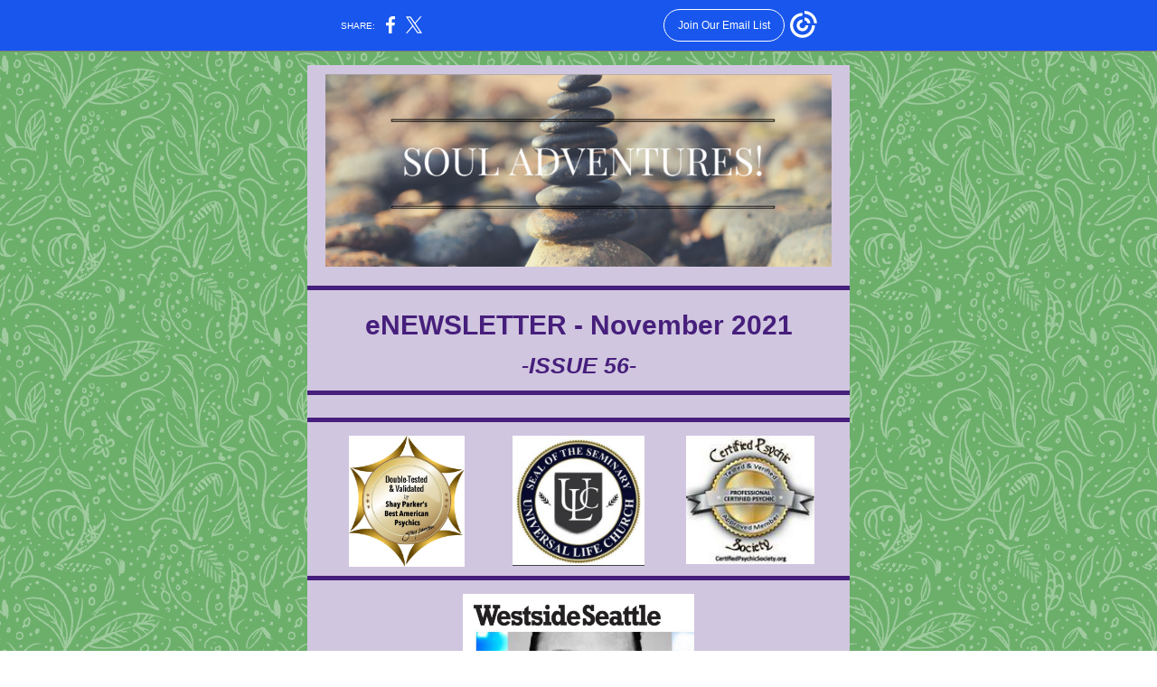

--- FILE ---
content_type: text/html; charset=utf-8
request_url: https://myemail-api.constantcontact.com/Being-Alive-Is-To-Also-Walk-with-Ghosts---Spirit---.html?soid=1114049470534&aid=w-NfTzHjn8A
body_size: 10260
content:
<!DOCTYPE html><html xmlns:fb="https://www.facebook.com/2008/fbml" lang="en-US"><head><meta property="og:title" content="Being Alive Is To Also Walk with Ghosts &amp; Spirit!😍"><meta property="og:site_name" content="The Intuitive Prospector"><meta property="og:image" content="https://files.constantcontact.com/640e5826301/1d58e67b-fcd4-4e1f-8887-9ca9c9b4cf96.png"><meta property="og:image:width" content="560"><meta property="og:image" content="https://web-extract.constantcontact.com/v1/thumbnail?url=https%3A%2F%2Fi.ytimg.com%2Fvi%2FEvN1tCmb3ls%2Fmaxresdefault.jpg"><meta property="og:image:width" content="560"><meta property="og:image" content="https://files.constantcontact.com/640e5826301/d37ae9d1-5e4e-4835-b4cd-dcad44a9d186.jpg"><meta property="og:image:width" content="128"><meta property="og:image" content="https://files.constantcontact.com/640e5826301/8a3c7450-df77-4200-bbd2-10c249c0e464.png"><meta property="og:image:width" content="146"><meta property="og:image" content="https://files.constantcontact.com/640e5826301/7bad49db-988a-4d85-a001-a24872760d83.jpg"><meta property="og:image:width" content="142"><meta property="og:image" content="https://files.constantcontact.com/640e5826301/d09443b4-157c-4d75-9d08-4914374f8715.jpg"><meta property="og:image:width" content="256"><meta property="og:image" content="https://files.constantcontact.com/640e5826301/47bfd84e-9e77-4283-8b84-9c7322af0d03.jpg"><meta property="og:image:width" content="260"><meta property="og:image" content="https://files.constantcontact.com/640e5826301/a6e42ebb-c941-4bce-aa97-a65ce5e0adf3.jpg"><meta property="og:image:width" content="260"><meta property="og:image" content="https://files.constantcontact.com/640e5826301/2a7b6cb4-9b25-4070-99f3-4fc8bf2d72c1.png"><meta property="og:image:width" content="364"><meta property="og:image" content="https://files.constantcontact.com/640e5826301/2117e395-c684-4e86-b713-afe3d443de98.png"><meta property="og:image:width" content="369"><meta property="og:image" content="https://files.constantcontact.com/640e5826301/f67c01dd-7401-4082-85fd-df01ac9deb66.png"><meta property="og:image:width" content="373"><meta property="og:image" content="https://mlsvc01-prod.s3.amazonaws.com/640e5826301/f8afc99c-8598-4da4-aa87-d3a147eb45d4.jpg"><meta property="og:image:width" content="255"><meta property="og:image" content="https://files.constantcontact.com/640e5826301/d4ba09c4-b4d7-463a-97a8-c1c31ad15898.png"><meta property="og:image:width" content="253"><meta property="og:image" content="https://files.constantcontact.com/640e5826301/2e8a5356-b686-4577-b5c7-1212852dfe7a.png"><meta property="og:image:width" content="285"><meta property="og:image" content="https://files.constantcontact.com/640e5826301/33491a2d-dfd5-4062-b053-27cecdba0de8.png"><meta property="og:image:width" content="285"><meta property="og:image" content="https://files.constantcontact.com/640e5826301/2d8bb2fb-061a-42fa-b4ef-572cbbb6fbf3.png"><meta property="og:image:width" content="206"><meta property="og:image" content="https://mlsvc01-prod.s3.amazonaws.com/640e5826301/4cb30f59-e8cc-4767-a10c-5dbddba2bad8.png"><meta property="og:image:width" content="196"><meta property="og:image" content="https://files.constantcontact.com/640e5826301/f90cb2f7-9966-4bd2-999c-5599e0830fb1.jpg"><meta property="og:image:width" content="212"><meta property="og:image" content="https://files.constantcontact.com/640e5826301/1a1de930-e394-4de5-b090-4890aa1ea7e3.jpg"><meta property="og:image:width" content="215"><meta property="og:image" content="https://mlsvc01-prod.s3.amazonaws.com/640e5826301/2f7e25a7-f0ca-4d69-9841-a18eaab6876f.png"><meta property="og:image:width" content="250"><meta property="og:image" content="https://files.constantcontact.com/640e5826301/6d563e3a-ce59-4392-abbd-7ff2fd47549a.png"><meta property="og:image:width" content="188"><meta property="og:image" content="https://files.constantcontact.com/640e5826301/386f6ce6-7012-4d47-b85f-b61da2050602.png"><meta property="og:image:width" content="560"><meta property="og:image" content="https://files.constantcontact.com/640e5826301/81a84e76-c68c-4954-8753-929474ad6850.png"><meta property="og:image:width" content="210"><meta property="og:image" content="https://files.constantcontact.com/640e5826301/d7405625-67cb-4f7a-963d-2650714dedd9.jpg"><meta property="og:image:width" content="95"><meta property="og:image" content="https://files.constantcontact.com/640e5826301/2eeaa8d9-e65d-4909-aff1-8aad71b97250.jpg"><meta property="og:image:width" content="159"><meta property="og:image" content="https://files.constantcontact.com/640e5826301/90423dc5-265c-4b3d-a50a-75cafa7f57a8.png"><meta property="og:image:width" content="560"><meta property="og:description" content="eNEWSLETTER - November 2021 ﻿﻿-ISSUE 56- FEATURED MONTHLY ARTICLE 2021 - 2022 EVENTS TICKETS TICKETS TICKETS INSPIRED LIVING RADIO! 'ILR' PODCASTS STREAMING THROUGH NEW PLATFORMS... &quot;WISDOM WEDNESDAY'">  <meta http-equiv="Content-Type" content="text/html; charset=utf-8"> <meta name="viewport" content="width=device-width, initial-scale=1, maximum-scale=1">   <style type="text/css" data-premailer="ignore"> 
@media only screen and (max-width:480px) { .footer-main-width { width: 100% !important; }  .footer-mobile-hidden { display: none !important; }  .footer-mobile-hidden { display: none !important; }  .footer-column { display: block !important; }  .footer-mobile-stack { display: block !important; }  .footer-mobile-stack-padding { padding-top: 3px; } } 
/* IE: correctly scale images with w/h attbs */ img { -ms-interpolation-mode: bicubic; } 
.layout { min-width: 100%; } 
table { border-collapse: collapse; table-layout: fixed; } .shell_outer-row { table-layout: auto; } 
/* Gmail/Web viewport fix */ u + .body .shell_outer-row { width: 620px; } 
/* LIST AND p STYLE OVERRIDES */ .text .text_content-cell p { margin: 0; padding: 0; margin-bottom: 0; } .text .text_content-cell ul, .text .text_content-cell ol { padding: 0; margin: 0 0 0 40px; } .text .text_content-cell li { padding: 0; margin: 0; /* line-height: 1.2; Remove after testing */ } /* Text Link Style Reset */ a { text-decoration: underline; } /* iOS: Autolink styles inherited */ a[x-apple-data-detectors] { text-decoration: underline !important; font-size: inherit !important; font-family: inherit !important; font-weight: inherit !important; line-height: inherit !important; color: inherit !important; } /* FF/Chrome: Smooth font rendering */ .text .text_content-cell { -webkit-font-smoothing: antialiased; -moz-osx-font-smoothing: grayscale; } 
</style> <!--[if gte mso 9]> <style id="ol-styles"> 
/* OUTLOOK-SPECIFIC STYLES */ li { text-indent: -1em; padding: 0; margin: 0; /* line-height: 1.2; Remove after testing */ } ul, ol { padding: 0; margin: 0 0 0 40px; } p { margin: 0; padding: 0; margin-bottom: 0; } 
</style> <![endif]-->  <style>@media only screen and (max-width:480px) {
.button_content-cell {
padding-top: 10px !important; padding-right: 20px !important; padding-bottom: 10px !important; padding-left: 20px !important;
}
.button_border-row .button_content-cell {
padding-top: 10px !important; padding-right: 20px !important; padding-bottom: 10px !important; padding-left: 20px !important;
}
.column .content-padding-horizontal {
padding-left: 20px !important; padding-right: 20px !important;
}
.layout .column .content-padding-horizontal .content-padding-horizontal {
padding-left: 0px !important; padding-right: 0px !important;
}
.layout .column .content-padding-horizontal .block-wrapper_border-row .content-padding-horizontal {
padding-left: 20px !important; padding-right: 20px !important;
}
.dataTable {
overflow: auto !important;
}
.dataTable .dataTable_content {
width: auto !important;
}
.image--mobile-scale .image_container img {
width: auto !important;
}
.image--mobile-center .image_container img {
margin-left: auto !important; margin-right: auto !important;
}
.layout-margin .layout-margin_cell {
padding: 0px 20px !important;
}
.layout-margin--uniform .layout-margin_cell {
padding: 20px 20px !important;
}
.scale {
width: 100% !important; height: auto !important;
}
.stack {
display: block !important;
}
.hide {
display: none !important;
}
u + .body .shell_outer-row {
width: 100% !important;
}
.socialFollow_container {
text-align: center !important;
}
.text .text_content-cell {
font-size: 16px !important;
}
.text .text_content-cell h1 {
font-size: 24px !important;
}
.text .text_content-cell h2 {
font-size: 20px !important;
}
.text .text_content-cell h3 {
font-size: 20px !important;
}
.text--sectionHeading .text_content-cell {
font-size: 24px !important;
}
.text--heading .text_content-cell {
font-size: 24px !important;
}
.text--dataTable .text_content-cell .dataTable .dataTable_content-cell {
font-size: 14px !important;
}
.text--dataTable .text_content-cell .dataTable th.dataTable_content-cell {
font-size: px !important;
}
}
</style>
<title>Being Alive Is To Also Walk with Ghosts &amp; Spirit!😍</title><script type="text/javascript">
var __plink_targets = {
"linkedin.post": "https://s.rs6.net/t?sid=1114049470534&e=w-NfTzHjn8A&c=4&r=1",
"addthis.share": "https://s.rs6.net/t?sid=1114049470534&e=w-NfTzHjn8A&c=5&r=1",
"facebook.like": "https://s.rs6.net/t?sid=1114049470534&e=w-NfTzHjn8A&c=2&r=0",
"twitter.tweet": "https://s.rs6.net/t?sid=1114049470534&e=w-NfTzHjn8A&c=3&r=1",
"x.tweet": "https://s.rs6.net/t?sid=1114049470534&e=w-NfTzHjn8A&c=3&r=1",
"facebook.share": "https://s.rs6.net/t?sid=1114049470534&e=w-NfTzHjn8A&c=1&r=1",
"facebook.send": "https://s.rs6.net/t?sid=1114049470534&e=w-NfTzHjn8A&c=6&r=0",
"permalink.view": "https://s.rs6.net/t?sid=1114049470534&e=w-NfTzHjn8A&c=0&r=0"
};
</script>
<script type="text/javascript" src="https://myemail-op.constantcontact.com/page/js/campaignPage.js?soid=gcylirnab&visitorHost=https%3A%2F%2Fvisitor.constantcontact.com&pageName=Being%20Alive%20Is%20To%20Also%20Walk%20with%20Ghosts%20%26%20Spirit!%F0%9F%98%8D"></script>
</head> <body class="body template template--en-US" data-template-version="1.9.0" data-canonical-name="CPE-PT16840" align="center" style="-ms-text-size-adjust: 100%; -webkit-text-size-adjust: 100%; min-width: 100%; width: 100%; margin: 0px; padding: 0px;"> <div id="preheader" style="color: transparent; display: none; font-size: 1px; line-height: 1px; max-height: 0px; max-width: 0px; opacity: 0; overflow: hidden;"><span data-entity-ref="preheader"></span></div> <div id="tracking-image" style="color: transparent; display: none; font-size: 1px; line-height: 1px; max-height: 0px; max-width: 0px; opacity: 0; overflow: hidden;"></div> <div class="shell" lang="en-US" style="background-color: #6caf6b;">  <!--[if gte mso 9]> <v:background xmlns:v="urn:schemas-microsoft-com:vml" fill="t"> <v:fill type="tile" src="https://imgssl.constantcontact.com/letters/images/backgrounds/paisleys.png" color="#6caf6b"/> </v:background> <![endif]-->  <table class="shell_panel-row" width="100%" border="0" cellpadding="0" cellspacing="0" style="background: url('https://imgssl.constantcontact.com/letters/images/backgrounds/paisleys.png') repeat top left;" background="https://imgssl.constantcontact.com/letters/images/backgrounds/paisleys.png"> <tbody><tr> <td class="shell_panel-cell" style="" align="center" valign="top">  <table class="shell_width-row scale" style="width: 620px;" align="center" border="0" cellpadding="0" cellspacing="0"> <tbody><tr> <td class="shell_width-cell" style="padding: 15px 10px;" align="center" valign="top">    <table class="shell_content-row" width="100%" align="center" border="0" cellpadding="0" cellspacing="0"> <tbody><tr> <td class="shell_content-cell" style="background-color: #d1c6df; padding: 0;" align="center" valign="top" bgcolor="#d1c6df"> <table class="layout layout--1-column" style="table-layout: fixed;" width="100%" border="0" cellpadding="0" cellspacing="0"> <tbody><tr> <td class="column column--1 scale stack" style="" width="100%" align="center" valign="top">
<table class="image image--padding-vertical image--mobile-scale image--mobile-center" width="100%" border="0" cellpadding="0" cellspacing="0"> <tbody><tr> <td class="image_container content-padding-horizontal" align="center" valign="top" style="padding: 10px 20px;"> <a href="https://www.marclainhart.com/" data-trackable="true" data-segment-id="b1c435e0-743d-11e3-a42e-d4ae5284344f" data-segment-action="add"><img data-image-content="" class="image_content" width="560" src="https://files.constantcontact.com/640e5826301/1d58e67b-fcd4-4e1f-8887-9ca9c9b4cf96.png" alt="file" style="display: block; height: auto; max-width: 100%;"></a> </td> </tr> </tbody></table> <table class="spacer" width="100%" cellpadding="0" cellspacing="0" border="0"> <tbody><tr> <td class="spacer_content-row" style="padding-bottom: 10px; height: 1px; line-height: 1px;" width="100%" align="center" valign="top"> <img alt="" width="5" height="1" border="0" hspace="0" vspace="0" src="https://imgssl.constantcontact.com/letters/images/1101116784221/S.gif" style="display: block; height: 1px; width: 5px;"> </td> </tr> </tbody></table> </td> </tr> </tbody></table> <table class="layout layout--1-column" style="table-layout: fixed;" width="100%" border="0" cellpadding="0" cellspacing="0"> <tbody><tr> <td class="column column--1 scale stack" style="" width="100%" align="center" valign="top">
<table class="divider" width="100%" cellpadding="0" cellspacing="0" border="0"> <tbody><tr> <td class="divider_container" style="padding-top: 0px; padding-bottom: 5px;" width="100%" align="center" valign="top"> <table class="divider_content-row" style="height: 1px; width: 100%;" cellpadding="0" cellspacing="0" border="0"> <tbody><tr> <td class="divider_content-cell" style="padding-bottom: 4px; background-color: #461f7c; height: 1px; line-height: 1px; border-bottom-width: 0px;" height="1" align="center" bgcolor="#461f7c"> <img alt="" width="5" height="1" border="0" hspace="0" vspace="0" src="https://imgssl.constantcontact.com/letters/images/1101116784221/S.gif" style="display: block; height: 1px; width: 5px;"> </td> </tr> </tbody></table> </td> </tr> </tbody></table> </td> </tr> </tbody></table> <table class="layout layout--1-column" style="table-layout: fixed;" width="100%" border="0" cellpadding="0" cellspacing="0"> <tbody><tr> <td class="column column--1 scale stack" style="" width="100%" align="center" valign="top">
<table class="text text--couponHeading text--padding-vertical" width="100%" border="0" cellpadding="0" cellspacing="0" style="table-layout: fixed;"> <tbody><tr> <td class="text_content-cell content-padding-horizontal" style="text-align: center; font-family: Trebuchet MS,Verdana,Helvetica,sans-serif; color: #5F397E; font-size: 36px; line-height: 1.2; display: block; word-wrap: break-word; font-weight: bold; font-style: italic; padding: 10px 20px;" align="center" valign="top">
<p style="margin: 0;"><span style="font-size: 30px; color: rgb(70, 31, 124); font-family: &quot;Trebuchet MS&quot;, Verdana, Helvetica, sans-serif; font-style: normal;">eNEWSLETTER - November 2021</span><span style="font-size: 25px; color: rgb(51, 51, 51); font-family: &quot;Trebuchet MS&quot;, Verdana, Helvetica, sans-serif; font-style: normal;"> </span></p>
<p style="margin: 0;"><span style="font-size: 25px; color: rgb(51, 51, 51); font-style: normal; font-family: &quot;Trebuchet MS&quot;, Verdana, Helvetica, sans-serif;">﻿</span><span style="font-size: 25px; color: rgb(51, 51, 51); font-family: &quot;Trebuchet MS&quot;, Verdana, Helvetica, sans-serif;">﻿</span><span style="font-size: 25px; color: rgb(70, 31, 124); font-family: &quot;Trebuchet MS&quot;, Verdana, Helvetica, sans-serif;">-ISSUE 56-</span></p>
</td> </tr> </tbody></table> </td> </tr> </tbody></table> <table class="layout layout--1-column" style="table-layout: fixed;" width="100%" border="0" cellpadding="0" cellspacing="0"> <tbody><tr> <td class="column column--1 scale stack" style="" width="100%" align="center" valign="top">
<table class="divider" width="100%" cellpadding="0" cellspacing="0" border="0"> <tbody><tr> <td class="divider_container" style="padding-top: 0px; padding-bottom: 5px;" width="100%" align="center" valign="top"> <table class="divider_content-row" style="width: 100%; height: 1px;" cellpadding="0" cellspacing="0" border="0"> <tbody><tr> <td class="divider_content-cell" style="padding-bottom: 4px; background-color: #461f7c; height: 1px; line-height: 1px; border-bottom-width: 0px;" height="1" align="center" bgcolor="#461f7c"> <img alt="" width="5" height="1" border="0" hspace="0" vspace="0" src="https://imgssl.constantcontact.com/letters/images/1101116784221/S.gif" style="display: block; height: 1px; width: 5px;"> </td> </tr> </tbody></table> </td> </tr> </tbody></table> </td> </tr> </tbody></table> <table class="layout layout--1-column" style="table-layout: fixed;" width="100%" border="0" cellpadding="0" cellspacing="0"> <tbody><tr> <td class="column column--1 scale stack" style="" width="100%" align="center" valign="top">
<table class="image image--padding-vertical image--mobile-scale image--mobile-center" width="100%" border="0" cellpadding="0" cellspacing="0"> <tbody><tr> <td class="image_container content-padding-horizontal" align="center" valign="top" style="padding: 10px 20px;"> <a href="https://youtu.be/EvN1tCmb3ls" data-trackable="true"><img data-image-content="" class="image_content" width="560" src="https://web-extract.constantcontact.com/v1/thumbnail?url=https%3A%2F%2Fi.ytimg.com%2Fvi%2FEvN1tCmb3ls%2Fmaxresdefault.jpg" alt="" style="display: block; height: auto; max-width: 100%;"></a> </td> </tr> </tbody></table> </td> </tr> </tbody></table> <table class="layout layout--1-column" style="table-layout: fixed;" width="100%" border="0" cellpadding="0" cellspacing="0"> <tbody><tr> <td class="column column--1 scale stack" style="" width="100%" align="center" valign="top">
<table class="divider" width="100%" cellpadding="0" cellspacing="0" border="0"> <tbody><tr> <td class="divider_container" style="padding-top: 0px; padding-bottom: 5px;" width="100%" align="center" valign="top"> <table class="divider_content-row" style="width: 100%; height: 1px;" cellpadding="0" cellspacing="0" border="0"> <tbody><tr> <td class="divider_content-cell" style="padding-bottom: 4px; background-color: #461f7c; height: 1px; line-height: 1px; border-bottom-width: 0px;" height="1" align="center" bgcolor="#461f7c"> <img alt="" width="5" height="1" border="0" hspace="0" vspace="0" src="https://imgssl.constantcontact.com/letters/images/1101116784221/S.gif" style="display: block; height: 1px; width: 5px;"> </td> </tr> </tbody></table> </td> </tr> </tbody></table> </td> </tr> </tbody></table> <table class="layout layout--3-column" style="table-layout: fixed;" width="100%" border="0" cellpadding="0" cellspacing="0"> <tbody><tr> <td class="column column--1 scale stack" style="" width="33%" align="center" valign="top">
<table class="image image--padding-vertical image--mobile-scale image--mobile-center" width="100%" border="0" cellpadding="0" cellspacing="0"> <tbody><tr> <td class="image_container content-padding-horizontal" align="center" valign="top" style="padding: 10px 0px 10px 20px;"> <a href="https://bestamericanpsychics.com/wall-of-fame/" data-trackable="true" data-segment-id="b1c435e0-743d-11e3-a42e-d4ae5284344f" data-segment-action="add"><img data-image-content="" class="image_content" width="128" src="https://files.constantcontact.com/640e5826301/d37ae9d1-5e4e-4835-b4cd-dcad44a9d186.jpg" alt="BAP Badge.jpg" style="display: block; height: auto; max-width: 100%;"></a> </td> </tr> </tbody></table> </td>  <td class="column column--2 scale stack" style="" width="33%" align="center" valign="top">
<table class="image image--padding-vertical image--mobile-scale image--mobile-center" width="100%" border="0" cellpadding="0" cellspacing="0"> <tbody><tr> <td class="image_container content-padding-horizontal" align="center" valign="top" style="padding: 10px;"> <a href="https://www.themonastery.org/aboutUs" data-trackable="true" data-segment-id="b1c435e0-743d-11e3-a42e-d4ae5284344f" data-segment-action="add"><img data-image-content="" class="image_content" width="146" src="https://files.constantcontact.com/640e5826301/8a3c7450-df77-4200-bbd2-10c249c0e464.png" alt="ULC.png" style="display: block; height: auto; max-width: 100%;"></a> </td> </tr> </tbody></table> </td>  <td class="column column--3 scale stack" style="" width="33%" align="center" valign="top">
<table class="image image--padding-vertical image--mobile-scale image--mobile-center" width="100%" border="0" cellpadding="0" cellspacing="0"> <tbody><tr> <td class="image_container content-padding-horizontal" align="center" valign="top" style="padding: 10px 20px 10px 0px;"> <a href="https://bestamericanpsychics.com/certified-psychic-society-cps" data-trackable="true" data-segment-id="b1c435e0-743d-11e3-a42e-d4ae5284344f" data-segment-action="add"><img data-image-content="" class="image_content" width="142" src="https://files.constantcontact.com/640e5826301/7bad49db-988a-4d85-a001-a24872760d83.jpg" alt="CERTIFIED PSYCHIC SOCIETY.jpeg" style="display: block; height: auto; max-width: 100%;"></a> </td> </tr> </tbody></table> </td> </tr> </tbody></table> <table class="layout layout--1-column" style="table-layout: fixed;" width="100%" border="0" cellpadding="0" cellspacing="0"> <tbody><tr> <td class="column column--1 scale stack" style="" width="100%" align="center" valign="top">
<table class="divider" width="100%" cellpadding="0" cellspacing="0" border="0"> <tbody><tr> <td class="divider_container" style="padding-top: 0px; padding-bottom: 5px;" width="100%" align="center" valign="top"> <table class="divider_content-row" style="height: 1px; width: 100%;" cellpadding="0" cellspacing="0" border="0"> <tbody><tr> <td class="divider_content-cell" style="padding-bottom: 4px; background-color: #461f7c; height: 1px; line-height: 1px; border-bottom-width: 0px;" height="1" align="center" bgcolor="#461f7c"> <img alt="" width="5" height="1" border="0" hspace="0" vspace="0" src="https://imgssl.constantcontact.com/letters/images/1101116784221/S.gif" style="display: block; height: 1px; width: 5px;"> </td> </tr> </tbody></table> </td> </tr> </tbody></table> </td> </tr> </tbody></table> <table class="layout layout--1-column" style="table-layout: fixed;" width="100%" border="0" cellpadding="0" cellspacing="0"> <tbody><tr> <td class="column column--1 scale stack" style="" width="100%" align="center" valign="top">
<table class="image image--padding-vertical image--mobile-scale image--mobile-center" width="100%" border="0" cellpadding="0" cellspacing="0"> <tbody><tr> <td class="image_container content-padding-horizontal" align="center" valign="top" style="padding: 10px 20px;"> <a href="https://www.westsideseattle.com/ballard-news-tribune/2021/11/10/marcs-view-what-equanimity?fbclid=IwAR3vy3SiGtfh7W7CzZTDxiuLlmhSgkzVdBjf0UNFq7CGNqcM1DXhYV9Y6nw" data-trackable="true" data-segment-id="b1c435e0-743d-11e3-a42e-d4ae5284344f" data-segment-action="add"><img data-image-content="" class="image_content" width="256" src="https://files.constantcontact.com/640e5826301/d09443b4-157c-4d75-9d08-4914374f8715.jpg" alt="Westside Seattle - Marc Lainhart.jpg" style="display: block; height: auto; max-width: 100%;"></a> </td> </tr> </tbody></table> </td> </tr> </tbody></table> <table class="layout layout--1-column" style="table-layout: fixed;" width="100%" border="0" cellpadding="0" cellspacing="0"> <tbody><tr> <td class="column column--1 scale stack" style="" width="100%" align="center" valign="top"> <table class="button button--padding-vertical" width="100%" border="0" cellpadding="0" cellspacing="0" style="table-layout: fixed;"> <tbody><tr> <td class="button_container content-padding-horizontal" align="center" style="padding: 10px 20px;">    <table class="button_content-row" style="background-color: #ef7061; width: auto; border-radius: 13px; border-spacing: 0; border: none;" border="0" cellpadding="0" cellspacing="0" bgcolor="#ef7061"> <tbody><tr> <td class="button_content-cell" style="padding: 15px 30px;" align="center"> <a class="button_link" href="https://www.westsideseattle.com/ballard-news-tribune/2021/11/10/marcs-view-what-equanimity?fbclid=IwAR3vy3SiGtfh7W7CzZTDxiuLlmhSgkzVdBjf0UNFq7CGNqcM1DXhYV9Y6nw" data-trackable="true" style="font-family: Trebuchet MS,Verdana,Helvetica,sans-serif; font-size: 15px; color: #000000; word-wrap: break-word; font-weight: bold; text-decoration: none;" data-segment-id="b1c435e0-743d-11e3-a42e-d4ae5284344f" data-segment-action="add">FEATURED MONTHLY ARTICLE</a> </td> </tr> </tbody></table>    </td> </tr> </tbody></table>   </td> </tr> </tbody></table> <table class="layout layout--1-column" style="table-layout: fixed;" width="100%" border="0" cellpadding="0" cellspacing="0"> <tbody><tr> <td class="column column--1 scale stack" style="" width="100%" align="center" valign="top">
<table class="divider" width="100%" cellpadding="0" cellspacing="0" border="0"> <tbody><tr> <td class="divider_container" style="padding-top: 0px; padding-bottom: 0px;" width="100%" align="center" valign="top"> <table class="divider_content-row" style="width: 100%; height: 1px;" cellpadding="0" cellspacing="0" border="0"> <tbody><tr> <td class="divider_content-cell" style="padding-bottom: 4px; background-color: #461f7c; height: 1px; line-height: 1px; border-bottom-width: 0px;" height="1" align="center" bgcolor="#461f7c"> <img alt="" width="5" height="1" border="0" hspace="0" vspace="0" src="https://imgssl.constantcontact.com/letters/images/1101116784221/S.gif" style="display: block; height: 1px; width: 5px;"> </td> </tr> </tbody></table> </td> </tr> </tbody></table> </td> </tr> </tbody></table> <table class="layout layout--1-column" style="table-layout: fixed;" width="100%" border="0" cellpadding="0" cellspacing="0"> <tbody><tr> <td class="column column--1 scale stack" style="" width="50%" align="center" valign="top">
<table class="image image--padding-vertical image--mobile-scale image--mobile-center" width="100%" border="0" cellpadding="0" cellspacing="0"> <tbody><tr> <td class="image_container content-padding-horizontal" align="center" valign="top" style="padding: 10px 20px;"> <a href="https://www.ayrial.com/marc-lainhart-the-intuitive-prospector/" data-trackable="true" data-segment-id="b1c435e0-743d-11e3-a42e-d4ae5284344f" data-segment-action="add"><img data-image-content="" class="image_content" width="260" src="https://files.constantcontact.com/640e5826301/47bfd84e-9e77-4283-8b84-9c7322af0d03.jpg" alt="Who is Marc Lainhart_.jpg" style="display: block; height: auto; max-width: 100%;"></a> </td> </tr> </tbody></table> </td>  <td class="column column--1 scale stack" style="" width="50%" align="center" valign="top">
<table class="image image--padding-vertical image--mobile-scale image--mobile-center" width="100%" border="0" cellpadding="0" cellspacing="0"> <tbody><tr> <td class="image_container content-padding-horizontal" align="center" valign="top" style="padding: 10px 20px;"> <a href="https://www.amazon.com/AYRIAL-Positive-Living/dp/B07CV2K9PD" data-trackable="true" data-segment-id="b1c435e0-743d-11e3-a42e-d4ae5284344f" data-segment-action="add"><img data-image-content="" class="image_content" width="260" src="https://files.constantcontact.com/640e5826301/a6e42ebb-c941-4bce-aa97-a65ce5e0adf3.jpg" alt="POSTIVE LIVING WITH MARC LAINHART.jpg" style="display: block; height: auto; max-width: 100%;"></a> </td> </tr> </tbody></table> </td> </tr> </tbody></table> <table class="layout layout--1-column" style="table-layout: fixed;" width="100%" border="0" cellpadding="0" cellspacing="0"> <tbody><tr> <td class="column column--1 scale stack" style="" width="100%" align="center" valign="top">
<table class="divider" width="100%" cellpadding="0" cellspacing="0" border="0"> <tbody><tr> <td class="divider_container" style="padding-top: 0px; padding-bottom: 0px;" width="100%" align="center" valign="top"> <table class="divider_content-row" style="height: 1px; width: 100%;" cellpadding="0" cellspacing="0" border="0"> <tbody><tr> <td class="divider_content-cell" style="background-color: #461f7c; height: 1px; line-height: 1px; padding-bottom: 0px; border-bottom-width: 0px;" height="1" align="center" bgcolor="#461f7c"> <img alt="" width="5" height="1" border="0" hspace="0" vspace="0" src="https://imgssl.constantcontact.com/letters/images/1101116784221/S.gif" style="display: block; height: 1px; width: 5px;"> </td> </tr> </tbody></table> </td> </tr> </tbody></table> </td> </tr> </tbody></table> <table class="layout layout--1-column" style="table-layout: fixed;" width="100%" border="0" cellpadding="0" cellspacing="0"> <tbody><tr> <td class="column column--1 scale stack" style="" width="100%" align="center" valign="top">
<table class="divider" width="100%" cellpadding="0" cellspacing="0" border="0"> <tbody><tr> <td class="divider_container" style="padding-top: 0px; padding-bottom: 5px;" width="100%" align="center" valign="top"> <table class="divider_content-row" style="height: 1px; width: 100%;" cellpadding="0" cellspacing="0" border="0"> <tbody><tr> <td class="divider_content-cell" style="padding-bottom: 4px; background-color: #461f7c; height: 1px; line-height: 1px; border-bottom-width: 0px;" height="1" align="center" bgcolor="#461f7c"> <img alt="" width="5" height="1" border="0" hspace="0" vspace="0" src="https://imgssl.constantcontact.com/letters/images/1101116784221/S.gif" style="display: block; height: 1px; width: 5px;"> </td> </tr> </tbody></table> </td> </tr> </tbody></table> </td> </tr> </tbody></table> <table class="layout layout--1-column" style="table-layout: fixed;" width="100%" border="0" cellpadding="0" cellspacing="0"> <tbody><tr> <td class="column column--1 scale stack" style="" width="100%" align="center" valign="top"> <table class="button button--padding-vertical" width="100%" border="0" cellpadding="0" cellspacing="0" style="table-layout: fixed;"> <tbody><tr> <td class="button_container content-padding-horizontal" align="center" style="padding: 10px 20px;">    <table class="button_content-row" style="background-color: #461f7c; width: auto; border-radius: 13px; border-spacing: 0; border: none;" border="0" cellpadding="0" cellspacing="0" bgcolor="#461f7c"> <tbody><tr> <td class="button_content-cell" style="padding: 15px 30px;" align="center"> <a class="button_link" href="http://www.marclainhart.com/events-page.html" data-trackable="true" style="font-family: Trebuchet MS,Verdana,Helvetica,sans-serif; font-size: 35px; color: #ffffff; word-wrap: break-word; font-weight: bold; text-decoration: none;" data-segment-id="b1c435e0-743d-11e3-a42e-d4ae5284344f" data-segment-action="add">2021 - 2022 EVENTS</a> </td> </tr> </tbody></table>    </td> </tr> </tbody></table>   </td> </tr> </tbody></table> <table class="layout layout--1-column" style="table-layout: fixed;" width="100%" border="0" cellpadding="0" cellspacing="0"> <tbody><tr> <td class="column column--1 scale stack" style="" width="100%" align="center" valign="top">
<table class="image image--padding-vertical image--mobile-scale image--mobile-center" width="100%" border="0" cellpadding="0" cellspacing="0"> <tbody><tr> <td class="image_container content-padding-horizontal" align="center" valign="top" style="padding: 10px 20px;"> <a href="https://www.eventbrite.com/e/demonstration-of-mediumship-with-rometris-and-marc-lainhart-tickets-135488350303?aff=erelexpmlt" data-trackable="true" data-segment-id="b1c435e0-743d-11e3-a42e-d4ae5284344f" data-segment-action="add"><img data-image-content="" class="image_content" width="364" src="https://files.constantcontact.com/640e5826301/2a7b6cb4-9b25-4070-99f3-4fc8bf2d72c1.png" alt="Demonstration of Mediumship.png" style="display: block; height: auto; max-width: 100%;"></a> </td> </tr> </tbody></table>  <table class="button button--padding-vertical" width="100%" border="0" cellpadding="0" cellspacing="0" style="table-layout: fixed;"> <tbody><tr> <td class="button_container content-padding-horizontal" align="center" style="padding: 10px 20px;">    <table class="button_content-row" style="background-color: #755a9b; width: auto; border-radius: 13px; border-spacing: 0; border: none;" border="0" cellpadding="0" cellspacing="0" bgcolor="#755a9b"> <tbody><tr> <td class="button_content-cell" style="padding: 15px 30px;" align="center"> <a class="button_link" href="https://www.eventbrite.com/e/demonstration-of-mediumship-with-rometris-and-marc-lainhart-tickets-135488350303?aff=erelexpmlt" data-trackable="true" style="font-family: Trebuchet MS,Verdana,Helvetica,sans-serif; font-size: 14px; color: #000000; word-wrap: break-word; font-weight: bold; text-decoration: none;" data-segment-id="b1c435e0-743d-11e3-a42e-d4ae5284344f" data-segment-action="add">TICKETS</a> </td> </tr> </tbody></table>    </td> </tr> </tbody></table>   </td> </tr> </tbody></table> <table class="layout layout--1-column" style="table-layout: fixed;" width="100%" border="0" cellpadding="0" cellspacing="0"> <tbody><tr> <td class="column column--1 scale stack" style="" width="100%" align="center" valign="top">
<table class="image image--padding-vertical image--mobile-scale image--mobile-center" width="100%" border="0" cellpadding="0" cellspacing="0"> <tbody><tr> <td class="image_container content-padding-horizontal" align="center" valign="top" style="padding: 10px 20px;"> <a href="https://www.eventbrite.com/e/the-journey-of-mediumship-with-paul-jacobs-seattle-tickets-81983337369" data-trackable="true" data-segment-id="b1c435e0-743d-11e3-a42e-d4ae5284344f" data-segment-action="add"><img data-image-content="" class="image_content" width="369" src="https://files.constantcontact.com/640e5826301/2117e395-c684-4e86-b713-afe3d443de98.png" alt="PAUL JACOBS WORKSHOP 2022.png" style="display: block; height: auto; max-width: 100%;"></a> </td> </tr> </tbody></table>  <table class="button button--padding-vertical" width="100%" border="0" cellpadding="0" cellspacing="0" style="table-layout: fixed;"> <tbody><tr> <td class="button_container content-padding-horizontal" align="center" style="padding: 10px 20px;">    <table class="button_content-row" style="background-color: #755a9b; width: auto; border-radius: 13px; border-spacing: 0; border: none;" border="0" cellpadding="0" cellspacing="0" bgcolor="#755a9b"> <tbody><tr> <td class="button_content-cell" style="padding: 15px 30px;" align="center"> <a class="button_link" href="https://www.eventbrite.com/e/the-journey-of-mediumship-with-paul-jacobs-seattle-tickets-81983337369" data-trackable="true" style="font-family: Trebuchet MS,Verdana,Helvetica,sans-serif; font-size: 14px; color: #000000; word-wrap: break-word; font-weight: bold; text-decoration: none;" data-segment-id="b1c435e0-743d-11e3-a42e-d4ae5284344f" data-segment-action="add">TICKETS</a> </td> </tr> </tbody></table>    </td> </tr> </tbody></table>   <table class="image image--padding-vertical image--mobile-scale image--mobile-center" width="100%" border="0" cellpadding="0" cellspacing="0"> <tbody><tr> <td class="image_container content-padding-horizontal" align="center" valign="top" style="padding: 10px 20px;"> <a href="https://www.eventbrite.com/e/an-evening-with-spirit-paul-jacobs-and-marc-lainhart-seattle-wa-tickets-76064931257" data-trackable="true" data-segment-id="b1c435e0-743d-11e3-a42e-d4ae5284344f" data-segment-action="add"><img data-image-content="" class="image_content" width="373" src="https://files.constantcontact.com/640e5826301/f67c01dd-7401-4082-85fd-df01ac9deb66.png" alt="Paul Jacobs 2022.png" style="display: block; height: auto; max-width: 100%;"></a> </td> </tr> </tbody></table> </td> </tr> </tbody></table> <table class="layout layout--1-column" style="table-layout: fixed;" width="100%" border="0" cellpadding="0" cellspacing="0"> <tbody><tr> <td class="column column--1 scale stack" style="" width="100%" align="center" valign="top"> <table class="button button--padding-vertical" width="100%" border="0" cellpadding="0" cellspacing="0" style="table-layout: fixed;"> <tbody><tr> <td class="button_container content-padding-horizontal" align="center" style="padding: 10px 20px;">    <table class="button_content-row" style="background-color: #755a9b; width: auto; border-radius: 13px; border-spacing: 0; border: none;" border="0" cellpadding="0" cellspacing="0" bgcolor="#755a9b"> <tbody><tr> <td class="button_content-cell" style="padding: 15px 30px;" align="center"> <a class="button_link" href="https://www.eventbrite.com/e/an-evening-with-spirit-paul-jacobs-and-marc-lainhart-seattle-wa-tickets-76064931257" data-trackable="true" style="font-family: Trebuchet MS,Verdana,Helvetica,sans-serif; font-size: 14px; color: #000000; word-wrap: break-word; font-weight: bold; text-decoration: none;" data-segment-id="b1c435e0-743d-11e3-a42e-d4ae5284344f" data-segment-action="add">TICKETS</a> </td> </tr> </tbody></table>    </td> </tr> </tbody></table>   </td> </tr> </tbody></table> <table class="layout layout--1-column" style="table-layout: fixed;" width="100%" border="0" cellpadding="0" cellspacing="0"> <tbody><tr> <td class="column column--1 scale stack" style="" width="100%" align="center" valign="top">
<table class="divider" width="100%" cellpadding="0" cellspacing="0" border="0"> <tbody><tr> <td class="divider_container" style="padding-top: 0px; padding-bottom: 0px;" width="100%" align="center" valign="top"> <table class="divider_content-row" style="height: 1px; width: 100%;" cellpadding="0" cellspacing="0" border="0"> <tbody><tr> <td class="divider_content-cell" style="background-color: #461f7c; height: 1px; line-height: 1px; padding-bottom: 0px; border-bottom-width: 0px;" height="1" align="center" bgcolor="#461f7c"> <img alt="" width="5" height="1" border="0" hspace="0" vspace="0" src="https://imgssl.constantcontact.com/letters/images/1101116784221/S.gif" style="display: block; height: 1px; width: 5px;"> </td> </tr> </tbody></table> </td> </tr> </tbody></table> </td> </tr> </tbody></table> <table class="layout layout--1-column" style="table-layout: fixed;" width="100%" border="0" cellpadding="0" cellspacing="0"> <tbody><tr> <td class="column column--1 scale stack" style="" width="100%" align="center" valign="top">
<table class="divider" width="100%" cellpadding="0" cellspacing="0" border="0"> <tbody><tr> <td class="divider_container" style="padding-top: 0px; padding-bottom: 0px;" width="100%" align="center" valign="top"> <table class="divider_content-row" style="height: 1px; width: 100%;" cellpadding="0" cellspacing="0" border="0"> <tbody><tr> <td class="divider_content-cell" style="background-color: #461f7c; height: 1px; line-height: 1px; padding-bottom: 0px; border-bottom-width: 0px;" height="1" align="center" bgcolor="#461f7c"> <img alt="" width="5" height="1" border="0" hspace="0" vspace="0" src="https://imgssl.constantcontact.com/letters/images/1101116784221/S.gif" style="display: block; height: 1px; width: 5px;"> </td> </tr> </tbody></table> </td> </tr> </tbody></table> </td> </tr> </tbody></table> <table class="layout layout--1-column" style="table-layout: fixed;" width="100%" border="0" cellpadding="0" cellspacing="0"> <tbody><tr> <td class="column column--1 scale stack" style="" width="100%" align="center" valign="top">
<table class="divider" width="100%" cellpadding="0" cellspacing="0" border="0"> <tbody><tr> <td class="divider_container" style="padding-top: 0px; padding-bottom: 5px;" width="100%" align="center" valign="top"> <table class="divider_content-row" style="width: 100%; height: 1px;" cellpadding="0" cellspacing="0" border="0"> <tbody><tr> <td class="divider_content-cell" style="padding-bottom: 3px; background-color: #461f7c; height: 1px; line-height: 1px; border-bottom-width: 0px;" height="1" align="center" bgcolor="#461f7c"> <img alt="" width="5" height="1" border="0" hspace="0" vspace="0" src="https://imgssl.constantcontact.com/letters/images/1101116784221/S.gif" style="display: block; height: 1px; width: 5px;"> </td> </tr> </tbody></table> </td> </tr> </tbody></table> </td> </tr> </tbody></table> <table class="layout layout--2-column" style="table-layout: fixed;" width="100%" border="0" cellpadding="0" cellspacing="0"> <tbody><tr> <td class="column column--1 scale stack" style="" width="47.5%" align="center" valign="top">
<table class="image image--padding-vertical image--mobile-scale image--mobile-center" width="100%" border="0" cellpadding="0" cellspacing="0"> <tbody><tr> <td class="image_container content-padding-horizontal" align="center" valign="top" style="padding: 10px 10px 10px 20px;"> <a href="https://omtimes.com/iom/category/conscious-li/inspired-living/" data-trackable="true" data-segment-id="b1c435e0-743d-11e3-a42e-d4ae5284344f" data-segment-action="add"><img data-image-content="" class="image_content" width="255" src="https://mlsvc01-prod.s3.amazonaws.com/640e5826301/f8afc99c-8598-4da4-aa87-d3a147eb45d4.jpg" alt="Inspired Living Radio - Banner.jpg" style="display: block; height: auto; max-width: 100%;"></a> </td> </tr> </tbody></table> <table class="image image--padding-vertical image--mobile-scale image--mobile-center" width="100%" border="0" cellpadding="0" cellspacing="0"> <tbody><tr> <td class="image_container content-padding-horizontal" align="center" valign="top" style="padding: 10px 10px 10px 20px;"> <a href="https://omtimes.com/iom/shows/inspired-living-radio/" data-trackable="true" data-segment-id="b1c435e0-743d-11e3-a42e-d4ae5284344f" data-segment-action="add"><img data-image-content="" class="image_content" width="253" src="https://files.constantcontact.com/640e5826301/d4ba09c4-b4d7-463a-97a8-c1c31ad15898.png" alt="ILR LISTEN LIVE.png" style="display: block; height: auto; max-width: 100%;"></a> </td> </tr> </tbody></table> </td>  <td class="column column--2 scale stack" style="" width="52.5%" align="center" valign="top">
<table class="text text--padding-vertical" width="100%" border="0" cellpadding="0" cellspacing="0" style="table-layout: fixed;"> <tbody><tr> <td class="text_content-cell content-padding-horizontal" style="text-align: center; font-family: Trebuchet MS,Verdana,Helvetica,sans-serif; color: #000000; font-size: 16px; line-height: 1.2; display: block; word-wrap: break-word; padding: 10px 20px 10px 10px;" align="center" valign="top">
<p style="margin: 0;"><span style="color: rgb(0, 0, 0); font-family: &quot;Trebuchet MS&quot;, Verdana, Helvetica, sans-serif; font-weight: bold; font-size: 18px;">INSPIRED LIVING RADIO!</span></p>
<p style="margin: 0;"><span style="color: rgb(0, 0, 0); font-family: &quot;Trebuchet MS&quot;, Verdana, Helvetica, sans-serif; font-weight: bold; font-style: italic; font-size: 18px;">'ILR' </span><span style="color: rgb(0, 0, 0); font-family: &quot;Trebuchet MS&quot;, Verdana, Helvetica, sans-serif; font-weight: bold; font-size: 18px;">PODCASTS STREAMING THROUGH NEW PLATFORMS... </span></p>
<p style="margin: 0;"><br></p>
<p style="margin: 0;"><span style="font-family: &quot;Trebuchet MS&quot;, Verdana, Helvetica, sans-serif; font-weight: bold; font-style: italic; font-size: 18px;">"WISDOM WEDNESDAY'S" </span></p>
<p style="margin: 0;"><span style="font-family: &quot;Trebuchet MS&quot;, Verdana, Helvetica, sans-serif; font-weight: bold; font-size: 18px;">12 pm PST / 2 pm CST / 3 pm EST﻿</span></p>
</td> </tr> </tbody></table> <table class="image image--padding-vertical image--mobile-scale image--mobile-center" width="100%" border="0" cellpadding="0" cellspacing="0"> <tbody><tr> <td class="image_container content-padding-horizontal" align="center" valign="top" style="padding: 10px 20px 10px 10px;"> <a href="https://omtimes.com/iom/shows/inspired-living-radio/" data-trackable="true" data-segment-id="b1c435e0-743d-11e3-a42e-d4ae5284344f" data-segment-action="add"><img data-image-content="" class="image_content" width="285" src="https://files.constantcontact.com/640e5826301/2e8a5356-b686-4577-b5c7-1212852dfe7a.png" alt="OMTIMES RADIO - HANDS.png" style="display: block; height: auto; max-width: 100%;"></a> </td> </tr> </tbody></table> <table class="image image--padding-vertical image--mobile-scale image--mobile-center" width="100%" border="0" cellpadding="0" cellspacing="0"> <tbody><tr> <td class="image_container content-padding-horizontal" align="center" valign="top" style="padding: 10px 20px 10px 10px;"> <a href="https://open.spotify.com/show/5kggpNWUpE9e90GB6KzukQ?fbclid=IwAR0KxADgjxlzHEUG242kdZg9i-svJ4YqnlpF6ulsKyJNsSUHpTimbBDoCIo" data-trackable="true" data-segment-id="b1c435e0-743d-11e3-a42e-d4ae5284344f" data-segment-action="add"><img data-image-content="" class="image_content" width="285" src="https://files.constantcontact.com/640e5826301/33491a2d-dfd5-4062-b053-27cecdba0de8.png" alt="SPOTIFY - INSPIRED LIVING RADIO.png" style="display: block; height: auto; max-width: 100%;"></a> </td> </tr> </tbody></table> </td> </tr> </tbody></table> <table class="layout layout--3-column" style="table-layout: fixed;" width="100%" border="0" cellpadding="0" cellspacing="0"> <tbody><tr> <td class="column column--1 scale stack" style="" width="33%" align="center" valign="top"> <table class="button button--padding-vertical" width="100%" border="0" cellpadding="0" cellspacing="0" style="table-layout: fixed;"> <tbody><tr> <td class="button_container content-padding-horizontal" align="center" style="padding: 10px 0px 10px 20px;">    <table class="button_content-row" style="background-color: #f7ba3e; width: auto; border-radius: 13px; border-spacing: 0; border: none;" border="0" cellpadding="0" cellspacing="0" bgcolor="#f7ba3e"> <tbody><tr> <td class="button_content-cell" style="padding: 15px 30px;" align="center"> <a class="button_link" href="https://open.spotify.com/show/5kggpNWUpE9e90GB6KzukQ?fbclid=IwAR0KxADgjxlzHEUG242kdZg9i-svJ4YqnlpF6ulsKyJNsSUHpTimbBDoCIo" data-trackable="true" style="font-family: Trebuchet MS,Verdana,Helvetica,sans-serif; font-size: 10px; color: #000000; word-wrap: break-word; font-weight: bold; text-decoration: none;" data-segment-id="b1c435e0-743d-11e3-a42e-d4ae5284344f" data-segment-action="add">ILR ON SPOTIFY!</a> </td> </tr> </tbody></table>    </td> </tr> </tbody></table>    <table class="button button--padding-vertical" width="100%" border="0" cellpadding="0" cellspacing="0" style="table-layout: fixed;"> <tbody><tr> <td class="button_container content-padding-horizontal" align="center" style="padding: 10px 0px 10px 20px;">    <table class="button_content-row" style="background-color: #a48fc0; width: auto; border-radius: 13px; border-spacing: 0; border: none;" border="0" cellpadding="0" cellspacing="0" bgcolor="#a48fc0"> <tbody><tr> <td class="button_content-cell" style="padding: 15px 30px;" align="center"> <a class="button_link" href="https://podcasts.google.com/feed/aHR0cHM6Ly93d3cuc3ByZWFrZXIuY29tL3Nob3cvMTY2NDAwOS9lcGlzb2Rlcy9mZWVk?fbclid=IwAR1uQsCstpEcA1476-MggyXGKzjDlV99SljfbTmUAZR_YVSVWnOn6kN1Pv4" data-trackable="true" style="font-family: Trebuchet MS,Verdana,Helvetica,sans-serif; font-size: 10px; color: #000000; word-wrap: break-word; font-weight: bold; text-decoration: none;" data-segment-id="b1c435e0-743d-11e3-a42e-d4ae5284344f" data-segment-action="add">ILR ON GOOGLE!</a> </td> </tr> </tbody></table>    </td> </tr> </tbody></table>    <table class="button button--padding-vertical" width="100%" border="0" cellpadding="0" cellspacing="0" style="table-layout: fixed;"> <tbody><tr> <td class="button_container content-padding-horizontal" align="center" style="padding: 10px 0px 10px 20px;">    <table class="button_content-row" style="background-color: #f7ba3e; width: auto; border-radius: 13px; border-spacing: 0; border: none;" border="0" cellpadding="0" cellspacing="0" bgcolor="#f7ba3e"> <tbody><tr> <td class="button_content-cell" style="padding: 15px 30px;" align="center"> <a class="button_link" href="https://www.youtube.com/playlist?list=PLsvzjz4kasppNLIsxFUj_beT2tU8dlM5q" data-trackable="true" style="font-family: Trebuchet MS,Verdana,Helvetica,sans-serif; font-size: 10px; color: #000000; word-wrap: break-word; font-weight: bold; text-decoration: none;" data-segment-id="b1c435e0-743d-11e3-a42e-d4ae5284344f" data-segment-action="add">ILR ON YOUTUBE!</a> </td> </tr> </tbody></table>    </td> </tr> </tbody></table>    <table class="button button--padding-vertical" width="100%" border="0" cellpadding="0" cellspacing="0" style="table-layout: fixed;"> <tbody><tr> <td class="button_container content-padding-horizontal" align="center" style="padding: 10px 0px 10px 20px;">    <table class="button_content-row" style="background-color: #a48fc0; width: auto; border-radius: 13px; border-spacing: 0; border: none;" border="0" cellpadding="0" cellspacing="0" bgcolor="#a48fc0"> <tbody><tr> <td class="button_content-cell" style="padding: 15px 30px;" align="center"> <a class="button_link" href="https://castbox.fm/channel/id1567283?country=us&amp;fbclid=IwAR2AUaOJTD_0N9xWc1N_AtnZsvTMYvycx4ikLwBTNbVEg-Zn4vKZPGbh8Is" data-trackable="true" style="font-family: Trebuchet MS,Verdana,Helvetica,sans-serif; font-size: 10px; color: #000000; word-wrap: break-word; font-weight: bold; text-decoration: none;" data-segment-id="b1c435e0-743d-11e3-a42e-d4ae5284344f" data-segment-action="add">ILR ON CASTBOX!</a> </td> </tr> </tbody></table>    </td> </tr> </tbody></table>   </td>  <td class="column column--2 scale stack" style="" width="33%" align="center" valign="top"> <table class="button button--padding-vertical" width="100%" border="0" cellpadding="0" cellspacing="0" style="table-layout: fixed;"> <tbody><tr> <td class="button_container content-padding-horizontal" align="center" style="padding: 10px;">    <table class="button_content-row" style="background-color: #a48fc0; width: auto; border-radius: 13px; border-spacing: 0; border: none;" border="0" cellpadding="0" cellspacing="0" bgcolor="#a48fc0"> <tbody><tr> <td class="button_content-cell" style="padding: 15px 30px;" align="center"> <a class="button_link" href="https://podcasts.apple.com/us/podcast/inspired-living/id1088056392?fbclid=IwAR3Bh_8Kkwyo_-e7K87imP4bLQQDuhm7y7MSII5utM05sbB9SdRXD7BKLNc&amp;mt=2" data-trackable="true" style="font-family: Trebuchet MS,Verdana,Helvetica,sans-serif; font-size: 10px; color: #000000; word-wrap: break-word; font-weight: bold; text-decoration: none;" data-segment-id="b1c435e0-743d-11e3-a42e-d4ae5284344f" data-segment-action="add">ILR ON iTUNES!</a> </td> </tr> </tbody></table>    </td> </tr> </tbody></table>    <table class="button button--padding-vertical" width="100%" border="0" cellpadding="0" cellspacing="0" style="table-layout: fixed;"> <tbody><tr> <td class="button_container content-padding-horizontal" align="center" style="padding: 10px;">    <table class="button_content-row" style="background-color: #f7ba3e; width: auto; border-radius: 13px; border-spacing: 0; border: none;" border="0" cellpadding="0" cellspacing="0" bgcolor="#f7ba3e"> <tbody><tr> <td class="button_content-cell" style="padding: 15px 30px;" align="center"> <a class="button_link" href="https://soundcloud.com/omtimes-radio/sets/inspired-living?fbclid=IwAR1Duu9ggbQgtoN9Yup477bMevIQAo13AFcdre90uPyg2SdhPsX1OLqP4lg" data-trackable="true" style="font-family: Trebuchet MS,Verdana,Helvetica,sans-serif; font-size: 10px; color: #000000; word-wrap: break-word; font-weight: bold; text-decoration: none;" data-segment-id="b1c435e0-743d-11e3-a42e-d4ae5284344f" data-segment-action="add">ILR ON SOUNDCLOUD!</a> </td> </tr> </tbody></table>    </td> </tr> </tbody></table>    <table class="button button--padding-vertical" width="100%" border="0" cellpadding="0" cellspacing="0" style="table-layout: fixed;"> <tbody><tr> <td class="button_container content-padding-horizontal" align="center" style="padding: 10px;">    <table class="button_content-row" style="background-color: #a48fc0; width: auto; border-radius: 13px; border-spacing: 0; border: none;" border="0" cellpadding="0" cellspacing="0" bgcolor="#a48fc0"> <tbody><tr> <td class="button_content-cell" style="padding: 15px 30px;" align="center"> <a class="button_link" href="https://www.deezer.com/us/show/478992?fbclid=IwAR2Q1G4SAV6Y7ghO5yDeE3C4XfwvaUCQYzE01Sq7MCpen7l5JOpi0I4vfyo" data-trackable="true" style="font-family: Trebuchet MS,Verdana,Helvetica,sans-serif; font-size: 10px; color: #000000; word-wrap: break-word; font-weight: bold; text-decoration: none;" data-segment-id="b1c435e0-743d-11e3-a42e-d4ae5284344f" data-segment-action="add">ILR ON DEEZER!</a> </td> </tr> </tbody></table>    </td> </tr> </tbody></table>    <table class="button button--padding-vertical" width="100%" border="0" cellpadding="0" cellspacing="0" style="table-layout: fixed;"> <tbody><tr> <td class="button_container content-padding-horizontal" align="center" style="padding: 10px;">    <table class="button_content-row" style="background-color: #f7ba3e; width: auto; border-radius: 13px; border-spacing: 0; border: none;" border="0" cellpadding="0" cellspacing="0" bgcolor="#f7ba3e"> <tbody><tr> <td class="button_content-cell" style="padding: 15px 30px;" align="center"> <a class="button_link" href="https://www.jiosaavn.com/shows/Inspired-Living/1/CqRTbRdRC6E_?fbclid=IwAR3LliJDsHrNj5bHuZQ3DTtjg75F9v9ngCmurf8-DaZJytnQA6a8tgb0HQI" data-trackable="true" style="font-family: Trebuchet MS,Verdana,Helvetica,sans-serif; font-size: 10px; color: #000000; word-wrap: break-word; font-weight: bold; text-decoration: none;" data-segment-id="b1c435e0-743d-11e3-a42e-d4ae5284344f" data-segment-action="add">ILR ON JIO SAAVN!</a> </td> </tr> </tbody></table>    </td> </tr> </tbody></table>   </td>  <td class="column column--3 scale stack" style="" width="33%" align="center" valign="top"> <table class="button button--padding-vertical" width="100%" border="0" cellpadding="0" cellspacing="0" style="table-layout: fixed;"> <tbody><tr> <td class="button_container content-padding-horizontal" align="center" style="padding: 10px 20px 10px 0px;">    <table class="button_content-row" style="background-color: #f7ba3e; width: auto; border-radius: 13px; border-spacing: 0; border: none;" border="0" cellpadding="0" cellspacing="0" bgcolor="#f7ba3e"> <tbody><tr> <td class="button_content-cell" style="padding: 15px 30px;" align="center"> <a class="button_link" href="https://www.podchaser.com/podcasts/inspired-living-188303?fbclid=IwAR2ny15iJbi2yUj2keW7FYBMKGrhYkpygnJBwvDGYpKN7JD5WsYKXOdIKbs" data-trackable="true" style="font-family: Trebuchet MS,Verdana,Helvetica,sans-serif; font-size: 10px; color: #000000; word-wrap: break-word; font-weight: bold; text-decoration: none;" data-segment-id="b1c435e0-743d-11e3-a42e-d4ae5284344f" data-segment-action="add">ILR ON PODCHASER!</a> </td> </tr> </tbody></table>    </td> </tr> </tbody></table>    <table class="button button--padding-vertical" width="100%" border="0" cellpadding="0" cellspacing="0" style="table-layout: fixed;"> <tbody><tr> <td class="button_container content-padding-horizontal" align="center" style="padding: 10px 20px 10px 0px;">    <table class="button_content-row" style="background-color: #a48fc0; width: auto; border-radius: 13px; border-spacing: 0; border: none;" border="0" cellpadding="0" cellspacing="0" bgcolor="#a48fc0"> <tbody><tr> <td class="button_content-cell" style="padding: 15px 30px;" align="center"> <a class="button_link" href="https://www.spreaker.com/show/inspired-living?fbclid=IwAR3RN5ca7N-aX72xGa-7wsoKs0ByQf9TLYo_v6P5_CQcLbz8Bgp5EZLsMMk" data-trackable="true" style="font-family: Trebuchet MS,Verdana,Helvetica,sans-serif; font-size: 10px; color: #000000; word-wrap: break-word; font-weight: bold; text-decoration: none;" data-segment-id="b1c435e0-743d-11e3-a42e-d4ae5284344f" data-segment-action="add">ILR ON SPREAKER!</a> </td> </tr> </tbody></table>    </td> </tr> </tbody></table>    <table class="button button--padding-vertical" width="100%" border="0" cellpadding="0" cellspacing="0" style="table-layout: fixed;"> <tbody><tr> <td class="button_container content-padding-horizontal" align="center" style="padding: 10px 20px 10px 0px;">    <table class="button_content-row" style="background-color: #f7ba3e; width: auto; border-radius: 13px; border-spacing: 0; border: none;" border="0" cellpadding="0" cellspacing="0" bgcolor="#f7ba3e"> <tbody><tr> <td class="button_content-cell" style="padding: 15px 30px;" align="center"> <a class="button_link" href="https://podcastaddict.com/?podId=2453361&amp;fbclid=IwAR22_wlA9igybsVubmmq0QXYS5prmgUucyyP9-t1O-nFfJVPgi9mYPJPJlI" data-trackable="true" style="font-family: Trebuchet MS,Verdana,Helvetica,sans-serif; font-size: 10px; color: #000000; word-wrap: break-word; font-weight: bold; text-decoration: none;" data-segment-id="b1c435e0-743d-11e3-a42e-d4ae5284344f" data-segment-action="add">ILR ON PODCAST ADDICT!</a> </td> </tr> </tbody></table>    </td> </tr> </tbody></table>    <table class="button button--padding-vertical" width="100%" border="0" cellpadding="0" cellspacing="0" style="table-layout: fixed;"> <tbody><tr> <td class="button_container content-padding-horizontal" align="center" style="padding: 10px 20px 10px 0px;">    <table class="button_content-row" style="background-color: #a48fc0; width: auto; border-radius: 13px; border-spacing: 0; border: none;" border="0" cellpadding="0" cellspacing="0" bgcolor="#a48fc0"> <tbody><tr> <td class="button_content-cell" style="padding: 15px 30px;" align="center"> <a class="button_link" href="http://podcast.omtimes.com/category/inspired-living/?fbclid=IwAR1IF6i7nqn0rHDovtsHzw19Wfe5RJTNledefeuCtWm5pWTYUJ9HSiPeVhI" data-trackable="true" style="font-family: Trebuchet MS,Verdana,Helvetica,sans-serif; font-size: 10px; color: #000000; word-wrap: break-word; font-weight: bold; text-decoration: none;" data-segment-id="b1c435e0-743d-11e3-a42e-d4ae5284344f" data-segment-action="add">ILR ON PODBEAN!</a> </td> </tr> </tbody></table>    </td> </tr> </tbody></table>   </td> </tr> </tbody></table> <table class="layout layout--1-column" style="table-layout: fixed;" width="100%" border="0" cellpadding="0" cellspacing="0"> <tbody><tr> <td class="column column--1 scale stack" style="" width="100%" align="center" valign="top">
<table class="divider" width="100%" cellpadding="0" cellspacing="0" border="0"> <tbody><tr> <td class="divider_container" style="padding-top: 0px; padding-bottom: 0px;" width="100%" align="center" valign="top"> <table class="divider_content-row" style="width: 100%; height: 1px;" cellpadding="0" cellspacing="0" border="0"> <tbody><tr> <td class="divider_content-cell" style="background-color: #552697; height: 1px; line-height: 1px; padding-bottom: 0px; border-bottom-width: 0px;" height="1" align="center" bgcolor="#552697"> <img alt="" width="5" height="1" border="0" hspace="0" vspace="0" src="https://imgssl.constantcontact.com/letters/images/1101116784221/S.gif" style="display: block; height: 1px; width: 5px;"> </td> </tr> </tbody></table> </td> </tr> </tbody></table> </td> </tr> </tbody></table> <table class="layout layout--1-column" style="table-layout: fixed;" width="100%" border="0" cellpadding="0" cellspacing="0"> <tbody><tr> <td class="column column--1 scale stack" style="" width="100%" align="center" valign="top">
<table class="divider" width="100%" cellpadding="0" cellspacing="0" border="0"> <tbody><tr> <td class="divider_container" style="padding-top: 0px; padding-bottom: 5px;" width="100%" align="center" valign="top"> <table class="divider_content-row" style="height: 1px; width: 100%;" cellpadding="0" cellspacing="0" border="0"> <tbody><tr> <td class="divider_content-cell" style="padding-bottom: 4px; background-color: #461f7c; height: 1px; line-height: 1px; border-bottom-width: 0px;" height="1" align="center" bgcolor="#461f7c"> <img alt="" width="5" height="1" border="0" hspace="0" vspace="0" src="https://imgssl.constantcontact.com/letters/images/1101116784221/S.gif" style="display: block; height: 1px; width: 5px;"> </td> </tr> </tbody></table> </td> </tr> </tbody></table> </td> </tr> </tbody></table> <table class="layout layout--1-column" style="table-layout: fixed;" width="100%" border="0" cellpadding="0" cellspacing="0"> <tbody><tr> <td class="column column--1 scale stack" style="" width="50%" align="center" valign="top">
<table class="image image--padding-vertical image--mobile-scale image--mobile-center" width="100%" border="0" cellpadding="0" cellspacing="0"> <tbody><tr> <td class="image_container content-padding-horizontal" align="center" valign="top" style="padding: 10px 20px;"> <a href="https://www.learnitlive.com/souladventures" data-trackable="true" data-segment-id="b1c435e0-743d-11e3-a42e-d4ae5284344f" data-segment-action="add"><img data-image-content="" class="image_content" width="206" src="https://files.constantcontact.com/640e5826301/2d8bb2fb-061a-42fa-b4ef-572cbbb6fbf3.png" alt="SPIRITUAL TAKEOUT.png" style="display: block; height: auto; max-width: 100%;"></a> </td> </tr> </tbody></table> <table class="text text--padding-vertical" width="100%" border="0" cellpadding="0" cellspacing="0" style="table-layout: fixed;"> <tbody><tr> <td class="text_content-cell content-padding-horizontal" style="text-align: left; font-family: Trebuchet MS,Verdana,Helvetica,sans-serif; color: #000000; font-size: 16px; line-height: 1.2; display: block; word-wrap: break-word; padding: 10px 20px;" align="left" valign="top"><p style="text-align: center; margin: 0;" align="center"><span style="color: rgb(70, 31, 124); font-family: &quot;Trebuchet MS&quot;, Verdana, Helvetica, sans-serif; font-weight: bold; font-size: 15px;">ON-DEMAND COURSES</span></p></td> </tr> </tbody></table> </td>  <td class="column column--1 scale stack" style="" width="50%" align="center" valign="top">
<table class="image image--padding-vertical image--mobile-scale image--mobile-center" width="100%" border="0" cellpadding="0" cellspacing="0"> <tbody><tr> <td class="image_container content-padding-horizontal" align="center" valign="top" style="padding: 10px 20px;"> <a href="https://insighttimer.com/marclainhart" data-trackable="true" data-segment-id="b1c435e0-743d-11e3-a42e-d4ae5284344f" data-segment-action="add"><img data-image-content="" class="image_content" width="196" src="https://mlsvc01-prod.s3.amazonaws.com/640e5826301/4cb30f59-e8cc-4767-a10c-5dbddba2bad8.png" alt="Insight-Timer-Homepage-grab.png" style="display: block; height: auto; max-width: 100%;"></a> </td> </tr> </tbody></table> <table class="text text--padding-vertical" width="100%" border="0" cellpadding="0" cellspacing="0" style="table-layout: fixed;"> <tbody><tr> <td class="text_content-cell content-padding-horizontal" style="text-align: left; font-family: Trebuchet MS,Verdana,Helvetica,sans-serif; color: #000000; font-size: 16px; line-height: 1.2; display: block; word-wrap: break-word; padding: 10px 20px;" align="left" valign="top"><p style="text-align: center; margin: 0;" align="center"><span style="font-size: 15px; color: rgb(70, 31, 124); font-family: &quot;Trebuchet MS&quot;, Verdana, Helvetica, sans-serif; font-weight: bold;">FREE MEDITATIONS &amp; PODCASTS</span></p></td> </tr> </tbody></table> </td> </tr> </tbody></table> <table class="layout layout--1-column" style="table-layout: fixed;" width="100%" border="0" cellpadding="0" cellspacing="0"> <tbody><tr> <td class="column column--1 scale stack" style="" width="100%" align="center" valign="top">
<table class="divider" width="100%" cellpadding="0" cellspacing="0" border="0"> <tbody><tr> <td class="divider_container" style="padding-top: 0px; padding-bottom: 0px;" width="100%" align="center" valign="top"> <table class="divider_content-row" style="width: 100%; height: 1px;" cellpadding="0" cellspacing="0" border="0"> <tbody><tr> <td class="divider_content-cell" style="padding-bottom: 3px; background-color: #755a9b; height: 1px; line-height: 1px; border-bottom-width: 0px;" height="1" align="center" bgcolor="#755a9b"> <img alt="" width="5" height="1" border="0" hspace="0" vspace="0" src="https://imgssl.constantcontact.com/letters/images/1101116784221/S.gif" style="display: block; height: 1px; width: 5px;"> </td> </tr> </tbody></table> </td> </tr> </tbody></table> </td> </tr> </tbody></table> <table class="layout layout--1-column" style="background-color: #755a9b; table-layout: fixed;" width="100%" border="0" cellpadding="0" cellspacing="0" bgcolor="#755a9b"> <tbody><tr> <td class="column column--1 scale stack" style="" width="47.5%" align="center" valign="top">
<table class="image image--padding-vertical image--mobile-scale image--mobile-center" width="100%" border="0" cellpadding="0" cellspacing="0"> <tbody><tr> <td class="image_container content-padding-horizontal" align="center" valign="top" style="padding: 10px 20px;"> <img data-image-content="" class="image_content" width="212" src="https://files.constantcontact.com/640e5826301/f90cb2f7-9966-4bd2-999c-5599e0830fb1.jpg" alt="SDG - ANSWERS-FINDINGS.jpeg" style="display: block; height: auto; max-width: 100%;"> </td> </tr> </tbody></table> <table class="text text--padding-vertical" width="100%" border="0" cellpadding="0" cellspacing="0" style="table-layout: fixed;"> <tbody><tr> <td class="text_content-cell content-padding-horizontal" style="text-align: left; font-family: Trebuchet MS,Verdana,Helvetica,sans-serif; color: #000000; font-size: 16px; line-height: 1.2; display: block; word-wrap: break-word; padding: 10px 20px;" align="left" valign="top">
<p style="text-align: center; margin: 0;" align="center"><br></p>
<p style="text-align: center; margin: 0;" align="center"><a href="mailto:mjlainhart@comcast.net" target="_blank" style="font-size: 15px; color: rgb(255, 255, 255); font-family: &quot;Trebuchet MS&quot;, Verdana, Helvetica, sans-serif; font-weight: bold; font-style: normal; text-decoration: none;">PLEASE EMAIL FOR VISITORS PASSES - PRIVATE GROUP</a><span style="color: rgb(255, 255, 255); font-style: normal;">.</span></p>
</td> </tr> </tbody></table> </td>  <td class="column column--1 scale stack" style="" width="52.5%" align="center" valign="top">
<table class="image image--padding-vertical image--mobile-scale image--mobile-center" width="100%" border="0" cellpadding="0" cellspacing="0"> <tbody><tr> <td class="image_container content-padding-horizontal" align="center" valign="top" style="padding: 10px 20px;"> <a href="https://www.youtube.com/channel/UCQJIHJtJlEEuteB2PSKda3w?view_as=subscriber" data-trackable="true" data-segment-id="b1c435e0-743d-11e3-a42e-d4ae5284344f" data-segment-action="add"><img data-image-content="" class="image_content" width="215" src="https://files.constantcontact.com/640e5826301/1a1de930-e394-4de5-b090-4890aa1ea7e3.jpg" alt="YouTube Channeljpg.jpg" style="display: block; height: auto; max-width: 100%;"></a> </td> </tr> </tbody></table> <table class="text text--padding-vertical" width="100%" border="0" cellpadding="0" cellspacing="0" style="table-layout: fixed;"> <tbody><tr> <td class="text_content-cell content-padding-horizontal" style="text-align: left; font-family: Trebuchet MS,Verdana,Helvetica,sans-serif; color: #000000; font-size: 16px; line-height: 1.2; display: block; word-wrap: break-word; padding: 10px 20px;" align="left" valign="top">
<p style="text-align: center; margin: 0;" align="center"><br></p>
<p style="text-align: center; margin: 0;" align="center"><span style="color: rgb(255, 255, 255); font-weight: bold; font-family: &quot;Trebuchet MS&quot;, Verdana, Helvetica, sans-serif; font-size: 15px;"><span class="ql-cursor">﻿</span>NEVER MISS A SHOW, INTERVIEW, LECTURE OR INSPIRATION!</span></p>
</td> </tr> </tbody></table> </td> </tr> </tbody></table> <table class="layout layout--1-column" style="table-layout: fixed;" width="100%" border="0" cellpadding="0" cellspacing="0"> <tbody><tr> <td class="column column--1 scale stack" style="" width="100%" align="center" valign="top">
<table class="divider" width="100%" cellpadding="0" cellspacing="0" border="0"> <tbody><tr> <td class="divider_container" style="padding-top: 0px; padding-bottom: 0px;" width="100%" align="center" valign="top"> <table class="divider_content-row" style="height: 1px; width: 100%;" cellpadding="0" cellspacing="0" border="0"> <tbody><tr> <td class="divider_content-cell" style="background-color: #755a9b; height: 1px; line-height: 1px; padding-bottom: 0px; border-bottom-width: 0px;" height="1" align="center" bgcolor="#755a9b"> <img alt="" width="5" height="1" border="0" hspace="0" vspace="0" src="https://imgssl.constantcontact.com/letters/images/1101116784221/S.gif" style="display: block; height: 1px; width: 5px;"> </td> </tr> </tbody></table> </td> </tr> </tbody></table> </td> </tr> </tbody></table> <table class="layout layout--1-column" style="background-color: #d1c6df; table-layout: fixed;" width="100%" border="0" cellpadding="0" cellspacing="0" bgcolor="#d1c6df"> <tbody><tr> <td class="column column--1 scale stack" style="" width="100%" align="center" valign="top">
<table class="divider" width="100%" cellpadding="0" cellspacing="0" border="0"> <tbody><tr> <td class="divider_container" style="padding-top: 0px; padding-bottom: 5px;" width="100%" align="center" valign="top"> <table class="divider_content-row" style="width: 100%; height: 1px;" cellpadding="0" cellspacing="0" border="0"> <tbody><tr> <td class="divider_content-cell" style="padding-bottom: 3px; background-color: #ffffff; height: 1px; line-height: 1px; border-bottom-width: 0px;" height="1" align="center" bgcolor="#ffffff"> <img alt="" width="5" height="1" border="0" hspace="0" vspace="0" src="https://imgssl.constantcontact.com/letters/images/1101116784221/S.gif" style="display: block; height: 1px; width: 5px;"> </td> </tr> </tbody></table> </td> </tr> </tbody></table> </td> </tr> </tbody></table> <table class="layout layout--2-column" style="background-color: #461f7c; table-layout: fixed;" width="100%" border="0" cellpadding="0" cellspacing="0" bgcolor="#461f7c"> <tbody><tr> <td class="column column--1 scale stack" style="" width="50%" align="center" valign="top">
<table class="image image--padding-vertical image--mobile-scale image--mobile-center" width="100%" border="0" cellpadding="0" cellspacing="0"> <tbody><tr> <td class="image_container content-padding-horizontal" align="center" valign="top" style="padding: 10px 10px 10px 20px;"> <a href="https://www.patreon.com/MarcLainhart" data-trackable="true" data-segment-id="b1c435e0-743d-11e3-a42e-d4ae5284344f" data-segment-action="add"><img data-image-content="" class="image_content" width="250" src="https://mlsvc01-prod.s3.amazonaws.com/640e5826301/2f7e25a7-f0ca-4d69-9841-a18eaab6876f.png" alt="2020-12-20_10-36-16.png" style="display: block; height: auto; max-width: 100%;"></a> </td> </tr> </tbody></table>  <table class="button button--padding-vertical" width="100%" border="0" cellpadding="0" cellspacing="0" style="table-layout: fixed;"> <tbody><tr> <td class="button_container content-padding-horizontal" align="center" style="padding: 10px 10px 10px 20px;">    <table class="button_content-row" style="background-color: #e94c3a; width: auto; border-radius: 13px; border-spacing: 0; border: none;" border="0" cellpadding="0" cellspacing="0" bgcolor="#e94c3a"> <tbody><tr> <td class="button_content-cell" style="padding: 15px 30px;" align="center"> <a class="button_link" href="https://www.patreon.com/MarcLainhart" data-trackable="true" style="font-family: Trebuchet MS,Verdana,Helvetica,sans-serif; font-size: 15px; color: #000000; word-wrap: break-word; font-weight: bold; text-decoration: none;" data-segment-id="b1c435e0-743d-11e3-a42e-d4ae5284344f" data-segment-action="add">PATRON PROSPECTOR</a> </td> </tr> </tbody></table>    </td> </tr> </tbody></table>   </td>  <td class="column column--2 scale stack" style="" width="50%" align="center" valign="top"> <table class="button button--padding-vertical" width="100%" border="0" cellpadding="0" cellspacing="0" style="table-layout: fixed;"> <tbody><tr> <td class="button_container content-padding-horizontal" align="center" style="padding: 10px 20px 10px 10px;">    <table class="button_content-row" style="width: auto; border-radius: 13px; border-spacing: 0; background-color: #FFCB6B; border: none;" border="0" cellpadding="0" cellspacing="0" bgcolor="#FFCB6B"> <tbody><tr> <td class="button_content-cell" style="padding: 15px 30px;" align="center"> <a class="button_link" href="https://visitor.constantcontact.com/manage/optin?v=001tBTefUR1Twzlz0PvSwKTgorbpqp6b3eiK8p4uFAkxE_4kadcUNRZatwm9YMlWnKjzJPyWDGC8aOmd4NFPN2caCpfaZpZA8dT" data-trackable="true" style="font-family: Trebuchet MS,Verdana,Helvetica,sans-serif; font-size: 15px; color: #000000; word-wrap: break-word; font-weight: bold; text-decoration: none;" data-segment-id="b1c435e0-743d-11e3-a42e-d4ae5284344f" data-segment-action="add">SUBSCRIBE TODAY&nbsp;</a> </td> </tr> </tbody></table>    </td> </tr> </tbody></table>   <table class="image image--padding-vertical image--mobile-scale image--mobile-center" width="100%" border="0" cellpadding="0" cellspacing="0"> <tbody><tr> <td class="image_container content-padding-horizontal" align="center" valign="top" style="padding: 10px 20px 10px 10px;"> <a href="https://visitor.constantcontact.com/manage/optin?v=001tBTefUR1Twzlz0PvSwKTgorbpqp6b3eiK8p4uFAkxE_4kadcUNRZatwm9YMlWnKjzJPyWDGC8aOmd4NFPN2caCpfaZpZA8dT" data-trackable="true" data-segment-id="b1c435e0-743d-11e3-a42e-d4ae5284344f" data-segment-action="add"><img data-image-content="" class="image_content" width="188" src="https://files.constantcontact.com/640e5826301/6d563e3a-ce59-4392-abbd-7ff2fd47549a.png" alt="SOUL ADVENTURES NEWSLETTER.png" style="display: block; height: auto; max-width: 100%;"></a> </td> </tr> </tbody></table> </td> </tr> </tbody></table> <table class="layout layout--1-column" style="table-layout: fixed;" width="100%" border="0" cellpadding="0" cellspacing="0"> <tbody><tr> <td class="column column--1 scale stack" style="" width="100%" align="center" valign="top">
<table class="divider" width="100%" cellpadding="0" cellspacing="0" border="0"> <tbody><tr> <td class="divider_container" style="padding-top: 0px; padding-bottom: 5px;" width="100%" align="center" valign="top"> <table class="divider_content-row" style="width: 100%; height: 1px;" cellpadding="0" cellspacing="0" border="0"> <tbody><tr> <td class="divider_content-cell" style="padding-bottom: 4px; background-color: #ffffff; height: 1px; line-height: 1px; border-bottom-width: 0px;" height="1" align="center" bgcolor="#ffffff"> <img alt="" width="5" height="1" border="0" hspace="0" vspace="0" src="https://imgssl.constantcontact.com/letters/images/1101116784221/S.gif" style="display: block; height: 1px; width: 5px;"> </td> </tr> </tbody></table> </td> </tr> </tbody></table> </td> </tr> </tbody></table> <table class="layout layout--1-column" style="background-color: #a48fc0; table-layout: fixed;" width="100%" border="0" cellpadding="0" cellspacing="0" bgcolor="#a48fc0"> <tbody><tr> <td class="column column--1 scale stack" style="" width="100%" align="center" valign="top">
<table class="text text--padding-vertical" width="100%" border="0" cellpadding="0" cellspacing="0" style="table-layout: fixed;"> <tbody><tr> <td class="text_content-cell content-padding-horizontal" style="text-align: left; font-family: Trebuchet MS,Verdana,Helvetica,sans-serif; color: #000000; font-size: 16px; line-height: 1.2; display: block; word-wrap: break-word; padding: 10px 20px;" align="left" valign="top">
<p style="text-align: justify; margin: 0;" align="justify"><span style="font-size: 14px; color: rgb(0, 0, 0); font-family: &quot;Trebuchet MS&quot;, Verdana, Helvetica, sans-serif; font-weight: bold;">SPIRITUAL CONSULTING - LIFE. LOSS. LOVE.</span><span style="font-size: 14px; color: rgb(0, 0, 0); font-family: &quot;Trebuchet MS&quot;, Verdana, Helvetica, sans-serif;">&nbsp;</span><span style="font-size: 12px; color: rgb(0, 0, 0); font-family: &quot;Trebuchet MS&quot;, Verdana, Helvetica, sans-serif;">Based in Seattle, Washington, Marc Lainhart is an award-winning, internationally respected, and tested British trained Psychic and Spiritual Medium and Best American Psychics 2020 Psychic of the Year. Marc's work as a Radio Show Host, Hiking Guide, Metaphysical Teacher, Inspirational Thought Leader, Certified Healthcare Provider, and Writer striving to help, inspire, guide, teach, and transform others in connecting to spirit, self, and this wonderful world around us! With his own Near Death Experience (NDE), Out of Body Experience (OBE), and several personal tragedies along the way, Marc has spent the last two decades deciphering and demystifying the sensational subject matter of death and dying and now endeavors to help others from around the world tap into and flex their intuitive muscles and abilities with a deeper understanding and awareness of&nbsp;</span><span style="font-size: 12px; color: rgb(0, 0, 0); font-family: &quot;Trebuchet MS&quot;, Verdana, Helvetica, sans-serif; font-weight: bold; font-style: italic;">"After Death Communications -ADCs"&nbsp;</span><span style="font-size: 12px; color: rgb(0, 0, 0); font-family: &quot;Trebuchet MS&quot;, Verdana, Helvetica, sans-serif;">and interactions with the mystical, universe and unseen!&nbsp; </span><span style="font-size: 12px; color: rgb(0, 0, 0); font-family: &quot;Trebuchet MS&quot;, Verdana, Helvetica, sans-serif; font-weight: bold; font-style: italic;">"Explore the Unknown! See the Unseen as We Are Somewhere in Between!"</span><span style="font-size: 12px; color: rgb(0, 0, 0); font-family: &quot;Trebuchet MS&quot;, Verdana, Helvetica, sans-serif;">&nbsp; </span></p>
<p style="text-align: justify; margin: 0;" align="justify"><span style="font-size: 12px; color: rgb(0, 0, 0); font-family: &quot;Trebuchet MS&quot;, Verdana, Helvetica, sans-serif;">-The Intuitive Prospector™</span></p>
</td> </tr> </tbody></table> <table class="divider" width="100%" cellpadding="0" cellspacing="0" border="0"> <tbody><tr> <td class="divider_container" style="padding-top: 0px; padding-bottom: 0px;" width="100%" align="center" valign="top"> <table class="divider_content-row" style="height: 1px; width: 100%;" cellpadding="0" cellspacing="0" border="0"> <tbody><tr> <td class="divider_content-cell" style="background-color: #461f7c; height: 1px; line-height: 1px; padding-bottom: 0px; border-bottom-width: 0px;" height="1" align="center" bgcolor="#461f7c"> <img alt="" width="5" height="1" border="0" hspace="0" vspace="0" src="https://imgssl.constantcontact.com/letters/images/1101116784221/S.gif" style="display: block; height: 1px; width: 5px;"> </td> </tr> </tbody></table> </td> </tr> </tbody></table> </td> </tr> </tbody></table> <table class="layout layout--1-column" style="table-layout: fixed;" width="100%" border="0" cellpadding="0" cellspacing="0"> <tbody><tr> <td class="column column--1 scale stack" style="" width="100%" align="center" valign="top">
<table class="divider" width="100%" cellpadding="0" cellspacing="0" border="0"> <tbody><tr> <td class="divider_container" style="padding-top: 0px; padding-bottom: 5px;" width="100%" align="center" valign="top"> <table class="divider_content-row" style="height: 1px; width: 100%;" cellpadding="0" cellspacing="0" border="0"> <tbody><tr> <td class="divider_content-cell" style="padding-bottom: 4px; background-color: #461f7c; height: 1px; line-height: 1px; border-bottom-width: 0px;" height="1" align="center" bgcolor="#461f7c"> <img alt="" width="5" height="1" border="0" hspace="0" vspace="0" src="https://imgssl.constantcontact.com/letters/images/1101116784221/S.gif" style="display: block; height: 1px; width: 5px;"> </td> </tr> </tbody></table> </td> </tr> </tbody></table> </td> </tr> </tbody></table> <table class="layout layout--1-column" style="table-layout: fixed;" width="100%" border="0" cellpadding="0" cellspacing="0"> <tbody><tr> <td class="column column--1 scale stack" style="" width="100%" align="center" valign="top">
<table class="image image--padding-vertical image--mobile-scale image--mobile-center" width="100%" border="0" cellpadding="0" cellspacing="0"> <tbody><tr> <td class="image_container content-padding-horizontal" align="center" valign="top" style="padding: 10px 20px;"> <a href="https://www.marclainhart.com/book-reading.html" data-trackable="true" data-segment-id="b1c435e0-743d-11e3-a42e-d4ae5284344f" data-segment-action="add"><img data-image-content="" class="image_content" width="560" src="https://files.constantcontact.com/640e5826301/386f6ce6-7012-4d47-b85f-b61da2050602.png" alt="POY - ILR - TIP TOGETHER.png" style="display: block; height: auto; max-width: 100%;"></a> </td> </tr> </tbody></table> <table class="divider" width="100%" cellpadding="0" cellspacing="0" border="0"> <tbody><tr> <td class="divider_container" style="padding-top: 0px; padding-bottom: 5px;" width="100%" align="center" valign="top"> <table class="divider_content-row" style="width: 100%; height: 1px;" cellpadding="0" cellspacing="0" border="0"> <tbody><tr> <td class="divider_content-cell" style="padding-bottom: 4px; background-color: #461f7c; height: 1px; line-height: 1px; border-bottom-width: 0px;" height="1" align="center" bgcolor="#461f7c"> <img alt="" width="5" height="1" border="0" hspace="0" vspace="0" src="https://imgssl.constantcontact.com/letters/images/1101116784221/S.gif" style="display: block; height: 1px; width: 5px;"> </td> </tr> </tbody></table> </td> </tr> </tbody></table> </td> </tr> </tbody></table> <table class="layout layout--3-column" style="table-layout: fixed;" width="100%" border="0" cellpadding="0" cellspacing="0"> <tbody><tr> <td class="column column--1 scale stack" style="" width="38.333333333333336%" align="center" valign="top">
<table class="image image--padding-vertical image--mobile-scale image--mobile-center" width="100%" border="0" cellpadding="0" cellspacing="0"> <tbody><tr> <td class="image_container content-padding-horizontal" align="center" valign="top" style="padding: 10px 0px 10px 20px;"> <a href="https://bestpsychicdirectory.com/washington/Marc-Lainhart-l.html-0" data-trackable="true" data-segment-id="b1c435e0-743d-11e3-a42e-d4ae5284344f" data-segment-action="add"><img data-image-content="" class="image_content" width="210" src="https://files.constantcontact.com/640e5826301/81a84e76-c68c-4954-8753-929474ad6850.png" alt="BPD CERTIFICATE OF APPROVAL.png" style="display: block; height: auto; max-width: 100%;"></a> </td> </tr> </tbody></table> </td>  <td class="column column--2 scale stack" style="" width="31.666666666666664%" align="center" valign="top">
<table class="image image--padding-vertical image--mobile-scale image--mobile-center" width="100%" border="0" cellpadding="0" cellspacing="0"> <tbody><tr> <td class="image_container content-padding-horizontal" align="center" valign="top" style="padding: 10px;"> <a href="https://www.snu.org.uk/7-principles" data-trackable="true" data-segment-id="b1c435e0-743d-11e3-a42e-d4ae5284344f" data-segment-action="add"><img data-image-content="" class="image_content" width="95" src="https://files.constantcontact.com/640e5826301/d7405625-67cb-4f7a-963d-2650714dedd9.jpg" alt="Spiritualists National Union_SNU.jpg" style="display: block; height: auto; max-width: 100%;"></a> </td> </tr> </tbody></table> </td>  <td class="column column--3 scale stack" style="" width="30%" align="center" valign="top">
<table class="image image--padding-vertical image--mobile-scale image--mobile-center" width="100%" border="0" cellpadding="0" cellspacing="0"> <tbody><tr> <td class="image_container content-padding-horizontal" align="center" valign="top" style="padding: 10px 20px 10px 0px;"> <a href="https://zoom.us/" data-trackable="true" data-segment-id="b1c435e0-743d-11e3-a42e-d4ae5284344f" data-segment-action="add"><img data-image-content="" class="image_content" width="159" src="https://files.constantcontact.com/640e5826301/2eeaa8d9-e65d-4909-aff1-8aad71b97250.jpg" alt="CONNECTIONS ICONS FOR CLIENTS.jpg" style="display: block; height: auto; max-width: 100%;"></a> </td> </tr> </tbody></table> </td> </tr> </tbody></table> <table class="layout layout--1-column" style="table-layout: fixed;" width="100%" border="0" cellpadding="0" cellspacing="0"> <tbody><tr> <td class="column column--1 scale stack" style="" width="100%" align="center" valign="top">
<table class="divider" width="100%" cellpadding="0" cellspacing="0" border="0"> <tbody><tr> <td class="divider_container" style="padding-top: 0px; padding-bottom: 5px;" width="100%" align="center" valign="top"> <table class="divider_content-row" style="height: 1px; width: 100%;" cellpadding="0" cellspacing="0" border="0"> <tbody><tr> <td class="divider_content-cell" style="padding-bottom: 4px; background-color: #461f7c; height: 1px; line-height: 1px; border-bottom-width: 0px;" height="1" align="center" bgcolor="#461f7c"> <img alt="" width="5" height="1" border="0" hspace="0" vspace="0" src="https://imgssl.constantcontact.com/letters/images/1101116784221/S.gif" style="display: block; height: 1px; width: 5px;"> </td> </tr> </tbody></table> </td> </tr> </tbody></table> </td> </tr> </tbody></table> <table class="layout layout--1-column" style="table-layout: fixed;" width="100%" border="0" cellpadding="0" cellspacing="0"> <tbody><tr> <td class="column column--1 scale stack" style="" width="100%" align="center" valign="top">
<table class="image image--padding-vertical image--mobile-scale image--mobile-center" width="100%" border="0" cellpadding="0" cellspacing="0"> <tbody><tr> <td class="image_container content-padding-horizontal" align="center" valign="top" style="padding: 10px 20px;"> <a href="https://business.google.com/reviews/l/07787701746061216669" data-trackable="true" data-segment-id="b1c435e0-743d-11e3-a42e-d4ae5284344f" data-segment-action="add"><img data-image-content="" class="image_content" width="560" src="https://files.constantcontact.com/640e5826301/90423dc5-265c-4b3d-a50a-75cafa7f57a8.png" alt="5-STAR REVEIWS ON GOOGLE.png" style="display: block; height: auto; max-width: 100%;"></a> </td> </tr> </tbody></table> </td> </tr> </tbody></table> <table class="layout layout--1-column" style="table-layout: fixed;" width="100%" border="0" cellpadding="0" cellspacing="0"> <tbody><tr> <td class="column column--1 scale stack" style="" width="100%" align="center" valign="top">
<table class="divider" width="100%" cellpadding="0" cellspacing="0" border="0"> <tbody><tr> <td class="divider_container" style="padding-top: 0px; padding-bottom: 0px;" width="100%" align="center" valign="top"> <table class="divider_content-row" style="height: 1px; width: 100%;" cellpadding="0" cellspacing="0" border="0"> <tbody><tr> <td class="divider_content-cell" style="background-color: #461f7c; height: 1px; line-height: 1px; padding-bottom: 0px; border-bottom-width: 0px;" height="1" align="center" bgcolor="#461f7c"> <img alt="" width="5" height="1" border="0" hspace="0" vspace="0" src="https://imgssl.constantcontact.com/letters/images/1101116784221/S.gif" style="display: block; height: 1px; width: 5px;"> </td> </tr> </tbody></table> </td> </tr> </tbody></table> </td> </tr> </tbody></table> <table class="layout layout--1-column" style="table-layout: fixed;" width="100%" border="0" cellpadding="0" cellspacing="0"> <tbody><tr> <td class="column column--1 scale stack" style="" width="100%" align="center" valign="top">
<table class="divider" width="100%" cellpadding="0" cellspacing="0" border="0"> <tbody><tr> <td class="divider_container" style="padding-top: 0px; padding-bottom: 0px;" width="100%" align="center" valign="top"> <table class="divider_content-row" style="height: 1px; width: 100%;" cellpadding="0" cellspacing="0" border="0"> <tbody><tr> <td class="divider_content-cell" style="background-color: #461f7c; height: 1px; line-height: 1px; padding-bottom: 0px; border-bottom-width: 0px;" height="1" align="center" bgcolor="#461f7c"> <img alt="" width="5" height="1" border="0" hspace="0" vspace="0" src="https://imgssl.constantcontact.com/letters/images/1101116784221/S.gif" style="display: block; height: 1px; width: 5px;"> </td> </tr> </tbody></table> </td> </tr> </tbody></table> </td> </tr> </tbody></table> <table class="layout layout--1-column" style="table-layout: fixed;" width="100%" border="0" cellpadding="0" cellspacing="0"> <tbody><tr> <td class="column column--1 scale stack" style="" width="100%" align="center" valign="top">
<table class="divider" width="100%" cellpadding="0" cellspacing="0" border="0"> <tbody><tr> <td class="divider_container" style="padding-top: 0px; padding-bottom: 0px;" width="100%" align="center" valign="top"> <table class="divider_content-row" style="width: 100%; height: 1px;" cellpadding="0" cellspacing="0" border="0"> <tbody><tr> <td class="divider_content-cell" style="padding-bottom: 3px; background-color: #461f7c; height: 1px; line-height: 1px; border-bottom-width: 0px;" height="1" align="center" bgcolor="#461f7c"> <img alt="" width="5" height="1" border="0" hspace="0" vspace="0" src="https://imgssl.constantcontact.com/letters/images/1101116784221/S.gif" style="display: block; height: 1px; width: 5px;"> </td> </tr> </tbody></table> </td> </tr> </tbody></table> </td> </tr> </tbody></table> <table class="layout layout--1-column" style="background-color: #cccccc; table-layout: fixed;" width="100%" border="0" cellpadding="0" cellspacing="0" bgcolor="#cccccc"> <tbody><tr> <td class="column column--1 scale stack" style="" width="100%" align="center" valign="top">
<table class="socialFollow socialFollow--padding-vertical" width="100%" cellpadding="0" cellspacing="0" border="0"> <tbody><tr> <td class="socialFollow_container content-padding-horizontal" width="100%" align="center" valign="top" style="height: 1px; line-height: 1px; padding: 10px 20px;"> <a href="https://www.facebook.com/TheIntuitiveProspector" data-trackable="true"><img class="socialFollow_icon" alt="Facebook" width="32" border="0" src="https://imgssl.constantcontact.com/letters/images/CPE/SocialIcons/speechBubbles/speechBubbleColor_Facebook.png" style="display: inline-block; margin: 0; padding: 0;"></a> &nbsp;<a href="https://twitter.com/MarcLainhart" data-trackable="true"><img class="socialFollow_icon" alt="Twitter" width="32" border="0" src="https://imgssl.constantcontact.com/letters/images/CPE/SocialIcons/speechBubbles/speechBubbleColor_Twitter.png" style="display: inline-block; margin: 0; padding: 0;"></a> &nbsp;<a href="https://www.instagram.com/marclainhart/" data-trackable="true"><img class="socialFollow_icon" alt="Instagram" width="32" border="0" src="https://imgssl.constantcontact.com/letters/images/CPE/SocialIcons/speechBubbles/speechBubbleColor_Instagram.png" style="display: inline-block; margin: 0; padding: 0;"></a> &nbsp;<a href="https://www.youtube.com/channel/UCQJIHJtJlEEuteB2PSKda3w?view_as=subscriber" data-trackable="true"><img class="socialFollow_icon" alt="YouTube" width="32" border="0" src="https://imgssl.constantcontact.com/letters/images/CPE/SocialIcons/speechBubbles/speechBubbleColor_YouTube.png" style="display: inline-block; margin: 0; padding: 0;"></a> &nbsp;<a href="https://www.pinterest.com/marclainhart/_saved/" data-trackable="true"><img class="socialFollow_icon" alt="Pinterest" width="32" border="0" src="https://imgssl.constantcontact.com/letters/images/CPE/SocialIcons/speechBubbles/speechBubbleColor_Pinterest.png" style="display: inline-block; margin: 0; padding: 0;"></a> &nbsp;<a href="https://www.linkedin.com/in/marclainhart/" data-trackable="true"><img class="socialFollow_icon" alt="LinkedIn" width="32" border="0" src="https://imgssl.constantcontact.com/letters/images/CPE/SocialIcons/speechBubbles/speechBubbleColor_LinkedIn.png" style="display: inline-block; margin: 0; padding: 0;"></a> &nbsp;<a href="https://www.marclainhart.com/events-page.html" data-trackable="true"><img class="socialFollow_icon" alt="Web" width="32" border="0" src="https://imgssl.constantcontact.com/letters/images/CPE/SocialIcons/speechBubbles/speechBubbleColor_Web.png" style="display: inline-block; margin: 0; padding: 0;"></a> &nbsp;<a href="mailto:mjlainhart@comcast.net" data-trackable="true"><img class="socialFollow_icon" alt="Email" width="32" border="0" src="https://imgssl.constantcontact.com/letters/images/CPE/SocialIcons/speechBubbles/speechBubbleColor_Email.png" style="display: inline-block; margin: 0; padding: 0;"></a> </td> </tr> </tbody></table> </td> </tr> </tbody></table>  </td> </tr> </tbody></table>    </td> </tr> </tbody></table>  </td> </tr> <tr> <td class="shell_panel-cell shell_panel-cell--systemFooter" style="" align="center" valign="top">  <table class="shell_width-row scale" style="width: 100%;" align="center" border="0" cellpadding="0" cellspacing="0"> <tbody><tr> <td class="shell_width-cell" style="padding: 0px;" align="center" valign="top">    <table class="shell_content-row" width="100%" align="center" border="0" cellpadding="0" cellspacing="0"> <tbody><tr> <td class="shell_content-cell" style="background-color: #d1c6df; padding: 0;" align="center" valign="top" bgcolor="#d1c6df"> <table class="layout layout--1-column" style="table-layout: fixed;" width="100%" border="0" cellpadding="0" cellspacing="0"> <tbody><tr> <td class="column column--1 scale stack" style="" width="100%" align="center" valign="top"> <table class="footer" width="100%" border="0" cellpadding="0" cellspacing="0" style="font-family: Verdana,Geneva,sans-serif; color: #5d5d5d; font-size: 12px;"> <tbody><tr> <td class="footer_container" align="center"> <table class="footer-container" width="100%" cellpadding="0" cellspacing="0" border="0" style="background-color: #ffffff; margin-left: auto; margin-right: auto; table-layout: auto !important;" bgcolor="#ffffff">
<tbody><tr>
<td width="100%" align="center" valign="top" style="width: 100%;">
<div class="footer-max-main-width" align="center" style="margin-left: auto; margin-right: auto; max-width: 100%;">
<table width="100%" cellpadding="0" cellspacing="0" border="0">
<tbody><tr>
<td class="footer-layout" align="center" valign="top" style="padding: 16px 0px;">
<table class="footer-main-width" style="width: 580px;" border="0" cellpadding="0" cellspacing="0">
<tbody><tr>
<td class="footer-text" align="center" valign="top" style="color: #5d5d5d; font-family: Verdana,Geneva,sans-serif; font-size: 12px; padding: 4px 0px;">
<span class="footer-column">The Intuitive Prospector<span class="footer-mobile-hidden"> | </span></span><span class="footer-column">The Pacific Northwest<span class="footer-mobile-hidden">, </span></span><span class="footer-column"></span><span class="footer-column"></span><span class="footer-column">Seattle, WA 98126</span><span class="footer-column"> MARCLAINHART.COM</span>
</td>
</tr>
<tr>
<td class="footer-row" align="center" valign="top" style="padding: 10px 0px;">
<table cellpadding="0" cellspacing="0" border="0">
<tbody><tr>
<td class="footer-text" align="center" valign="top" style="color: #5d5d5d; font-family: Verdana,Geneva,sans-serif; font-size: 12px; padding: 4px 0px;">
<a href="#" style="color: #5d5d5d;">Unsubscribe mjlainhart@comcast.net</a>
</td>
</tr>
<tr>
<td class="footer-text" align="center" valign="top" style="color: #5d5d5d; font-family: Verdana,Geneva,sans-serif; font-size: 12px; padding: 4px 0px;">
<a href="#" style="color: #5d5d5d;">Update Profile</a> |
<a class="footer-about-provider" href="https://www.constantcontact.com/legal/about-constant-contact" style="color: #5d5d5d;">About Constant Contact</a>
</td>
</tr>
<tr>
<td class="footer-text" align="center" valign="top" style="color: #5d5d5d; font-family: Verdana,Geneva,sans-serif; font-size: 12px; padding: 4px 0px;">
Sent by
<a href="mailto:mjlainhart@comcast.net" style="color: #5d5d5d; text-decoration: none;">mjlainhart@comcast.net</a>
<span class="footer-column">in collaboration with</span>
</td>
</tr>
</tbody></table>
</td>
</tr>
<tr>
<td class="footer-text" align="center" valign="top" style="color: #5d5d5d; font-family: Verdana,Geneva,sans-serif; font-size: 12px; padding: 4px 0px;">
<table width="240" cellpadding="0" cellspacing="0" border="0">
<tbody><tr>
<td align="center" valign="top" style="padding: 0px 0px 3px 10px;">
<a href="https://www.constantcontact.com/index.jsp?cc=nge&amp;rmc=VF21_CPE&amp;nav=f6449ac6-ce27-440c-ac9d-718bc1fa61f3" style="color: #5d5d5d; text-decoration: none;">
<img alt="Trusted Email from Constant Contact - Try it FREE today." width="211" border="0" hspace="0" vspace="0" src="https://imgssl.constantcontact.com/ui/images1/logo_ctct_2x.png"></a>
</td>
</tr>
<tr>
<td class="footer-cta-text" align="center" valign="top" style="color: #5d5d5d; font-family: Verdana,Geneva,sans-serif; font-size: 9px;">
<a href="https://www.constantcontact.com/index.jsp?cc=nge&amp;rmc=VF21_CPE&amp;nav=f6449ac6-ce27-440c-ac9d-718bc1fa61f3" style="color: #5d5d5d; text-decoration: none;">Try email marketing for free today!</a>
</td>
</tr>
</tbody></table>
</td>
</tr>
</tbody></table>
</td>
</tr>
</tbody></table>
</div>
</td>
</tr>
</tbody></table> </td> </tr> </tbody></table>   </td> </tr> </tbody></table>  </td> </tr> </tbody></table>    </td> </tr> </tbody></table>  </td> </tr>  </tbody></table> </div>   
</body></html>